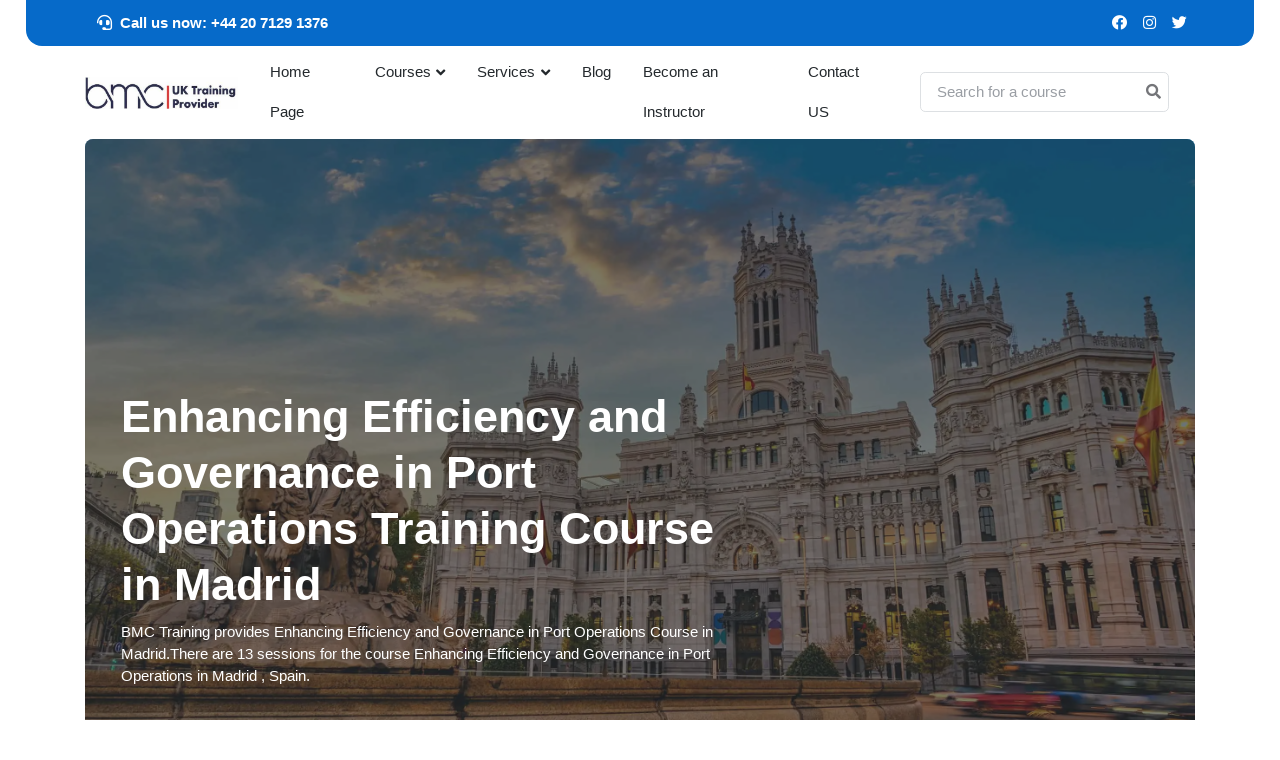

--- FILE ---
content_type: text/html; charset=UTF-8
request_url: https://www.bmc.net/ct-enhancing-efficiency-and-governance-in-port-operations-Madrid-MNG256-9
body_size: 15208
content:


<!DOCTYPE html>
<html lang="en">
<head>
    <script src="/cdn-cgi/scripts/7d0fa10a/cloudflare-static/rocket-loader.min.js" data-cf-settings="597961d60084da78f5974ed4-|49"></script><link rel="preload" href="https://www.bmc.net/assets/css/style1min.css" as="style" onload="this.onload=null;this.rel='stylesheet'">
<link id="style-switch" rel="stylesheet" href="https://www.bmc.net/assets/css/style1min.css">
	<!-- Google tag (gtag.js) -->

<script type="application/ld+json">
{
   "@context": "http://schema.org",
   "@type": "Organization",
   "url": "https://www.bmc.net/",
   "potentialAction": {
     "@type": "SearchAction",
     "target": "https://www.bmc.net/find.php?find={search_term_string}",
     "query-input": "required name=search_term_string"
   }
}
</script>

<!-- Google Tag Manager -->
<script type="597961d60084da78f5974ed4-text/javascript">(function(w,d,s,l,i){w[l]=w[l]||[];w[l].push({'gtm.start':
new Date().getTime(),event:'gtm.js'});var f=d.getElementsByTagName(s)[0],
j=d.createElement(s),dl=l!='dataLayer'?'&l='+l:'';j.async=true;j.src=
'https://www.googletagmanager.com/gtm.js?id='+i+dl;f.parentNode.insertBefore(j,f);
})(window,document,'script','dataLayer','GTM-P2F3QK5S');</script>
<!-- End Google Tag Manager -->



<meta name="google-site-verification" content="7rcx2kNHP6AqXE0g7hmEkH4_GzxrPIPEb88Z84Y45Y4" />

    
  

<title>Enhancing Efficiency and Governance in Port Operations Course in Madrid</title>
<meta name="format-detection" content="telephone=no"/>



<!-- Meta Tags -->
<meta charset="utf-8">
<base href="https://www.bmc.net/" />
<meta name="viewport" content="width=device-width,initial-scale=1,minimum-scale=1,maximum-scale=3">

<meta name="description" content="BMC Training provides Enhancing Efficiency and Governance in Port Operations Course in Madrid">
<meta name="keywords" content="enhancing,efficiency,governance,port,operations,training in Madrid">
<meta name="author" content="BMC Training">



   <link rel="canonical" href="https://www.bmc.net/ct-enhancing-efficiency-and-governance-in-port-operations-Madrid-MNG256-9" />






<!-- /.START TAGSO -->

<!-- /.Meta OG -->
<meta property="og:description" 
  content="BMC Training provides Enhancing Efficiency and Governance in Port Operations Course in Madrid" />
<meta property="og:type" content="event"/> 

<meta property="og:title" content="Enhancing Efficiency and Governance in Port Operations Course in Madrid" />
<meta property="og:url" content="https://www.bmc.net/ct-enhancing-efficiency-and-governance-in-port-operations-Madrid-MNG256-9" />
<meta property="og:image" itemprop="image" content="https://www.bmc.net/assets/citimgx/training-courses-in-Madrid-Spain.jpg" />
<meta property="fb:admins" content="100000711922257" />
<!-- /.End Meta OG -->


<!-- /.Twitter -->
<meta name=”twitter:description” content="BMC Training provides Enhancing Efficiency and Governance in Port Operations Course in Madrid" />
<meta name=”twitter:card” content=”summary”  />
<meta name=”twitter:title” content="Enhancing Efficiency and Governance in Port Operations Course in Madrid" />
<meta name=”twitter:url” content="https://www.bmc.net/ct-enhancing-efficiency-and-governance-in-port-operations-Madrid-MNG256-9" />
<meta name=”twitter:image”  content="https://www.bmc.net/assets/citimgx/training-courses-in-Madrid-Spain.jpg" />
<!-- /.END Twitter -->







<script type="application/ld+json">
{
  "@context" : "http://schema.org",
  "@type" : "Organization",
  "name" : "BMC Training",
  "alternateName" : "BMC Courses",
  "url" : "https://www.bmc.net",
    "sameAs" : [ "https://www.youtube.com/user/bmctraining",
                                "https://www.facebook.com/ukbmc.org/",
                                "http://twitter.com/bmctraining",
                "https://www.linkedin.com/company/bmc-training"
                ]
}
</script>

<!-- /.END TAGSO -->



<!-- Favicon -->
<link rel="apple-touch-icon" sizes="180x180" href="https://www.bmc.net/assets/fav/apple-touch-icon.png">
<link rel="icon" type="image/png" sizes="32x32" href="https://www.bmc.net/assets/fav/favicon-32x32.png">
<link rel="icon" type="image/png" sizes="16x16" href="https://www.bmc.net/assets/fav/favicon-16x16.png">
<link rel="manifest" href="https://www.bmc.net/assets/fav/site.webmanifest">
<META HTTP-EQUIV="CACHE-CONTROL" CONTENT="Public">

<!-- Google Font -->

<!-- Plugins CSS -->
<link rel="preload" href="https://www.bmc.net/assets/vendor/bootstrap-icons/bootstrap-iconsmin.css" as="style">
<link rel="stylesheet" type="text/css" href="https://www.bmc.net/assets/vendor/bootstrap-icons/bootstrap-iconsmin.css">

	<link rel="preload"  href="https://www.bmc.net/assets/vendor/glightbox/css/glightboxmin.css" as="style">
		<link rel="stylesheet" type="text/css" href="https://www.bmc.net/assets/vendor/glightbox/css/glightboxmin.css">


<!-- Theme CSS -->


<script data-cfasync="false" nonce="ce5ffcc2-041c-4ebf-bfe3-7828dc754fc8">try{(function(w,d){!function(j,k,l,m){if(j.zaraz)console.error("zaraz is loaded twice");else{j[l]=j[l]||{};j[l].executed=[];j.zaraz={deferred:[],listeners:[]};j.zaraz._v="5874";j.zaraz._n="ce5ffcc2-041c-4ebf-bfe3-7828dc754fc8";j.zaraz.q=[];j.zaraz._f=function(n){return async function(){var o=Array.prototype.slice.call(arguments);j.zaraz.q.push({m:n,a:o})}};for(const p of["track","set","debug"])j.zaraz[p]=j.zaraz._f(p);j.zaraz.init=()=>{var q=k.getElementsByTagName(m)[0],r=k.createElement(m),s=k.getElementsByTagName("title")[0];s&&(j[l].t=k.getElementsByTagName("title")[0].text);j[l].x=Math.random();j[l].w=j.screen.width;j[l].h=j.screen.height;j[l].j=j.innerHeight;j[l].e=j.innerWidth;j[l].l=j.location.href;j[l].r=k.referrer;j[l].k=j.screen.colorDepth;j[l].n=k.characterSet;j[l].o=(new Date).getTimezoneOffset();if(j.dataLayer)for(const t of Object.entries(Object.entries(dataLayer).reduce((u,v)=>({...u[1],...v[1]}),{})))zaraz.set(t[0],t[1],{scope:"page"});j[l].q=[];for(;j.zaraz.q.length;){const w=j.zaraz.q.shift();j[l].q.push(w)}r.defer=!0;for(const x of[localStorage,sessionStorage])Object.keys(x||{}).filter(z=>z.startsWith("_zaraz_")).forEach(y=>{try{j[l]["z_"+y.slice(7)]=JSON.parse(x.getItem(y))}catch{j[l]["z_"+y.slice(7)]=x.getItem(y)}});r.referrerPolicy="origin";r.src="/cdn-cgi/zaraz/s.js?z="+btoa(encodeURIComponent(JSON.stringify(j[l])));q.parentNode.insertBefore(r,q)};["complete","interactive"].includes(k.readyState)?zaraz.init():j.addEventListener("DOMContentLoaded",zaraz.init)}}(w,d,"zarazData","script");window.zaraz._p=async d$=>new Promise(ea=>{if(d$){d$.e&&d$.e.forEach(eb=>{try{const ec=d.querySelector("script[nonce]"),ed=ec?.nonce||ec?.getAttribute("nonce"),ee=d.createElement("script");ed&&(ee.nonce=ed);ee.innerHTML=eb;ee.onload=()=>{d.head.removeChild(ee)};d.head.appendChild(ee)}catch(ef){console.error(`Error executing script: ${eb}\n`,ef)}});Promise.allSettled((d$.f||[]).map(eg=>fetch(eg[0],eg[1])))}ea()});zaraz._p({"e":["(function(w,d){})(window,document)"]});})(window,document)}catch(e){throw fetch("/cdn-cgi/zaraz/t"),e;};</script></head>

<body>
    <!-- Google Tag Manager (noscript) -->
<noscript><iframe src="https://www.googletagmanager.com/ns.html?id=GTM-P2F3QK5S"
height="0" width="0" style="display:none;visibility:hidden"></iframe></noscript>
<!-- End Google Tag Manager (noscript) -->
    
    
<!-- Top header START -->
<div class="navbar-top navbar-dark bg-primary d-none d-xl-block py-2 mx-2 mx-md-4 rounded-bottom-4">
	<div class="container">
		<div class="d-lg-flex justify-content-lg-between align-items-center text-white">
			<!-- Navbar top Left-->
			<!-- Top info -->
			<ul class="nav align-items-center justify-content-center text-white">
				
				<li class="nav-item">
				<b>	<a class="nav-link text-white" ><i class="fas fa-headset me-2"></i>Call us now: +44 20 7129 1376</a></b>
				</li>
			</ul>

			<!-- Navbar top Right-->
			<div class="nav d-flex align-items-center justify-content-center text-white">
				<!-- Language -->
				

				<!-- Top social -->
				<ul class="list-unstyled d-flex mb-0 text-white">
					<li > <a class="px-2 nav-link text-white" target="_blank" href="https://www.facebook.com/bmctrainiing"><i class="fab fa-facebook"></i></a> </li>
					<li> <a class="px-2 nav-link text-white" target="_blank" href="https://www.instagram.com/bmctraining"><i class="fab fa-instagram"></i></a> </li>
					<li> <a class="px-2 nav-link text-white" target="_blank" href="https://www.x.com/bmctraining"><i class="fab fa-twitter"></i></a> </li>
			
				</ul>
			</div>
		</div>
	</div>
</div>
<!-- Top header END -->

<!-- Header START -->
<header class="navbar-light navbar-sticky sticky-top" >
	<!-- Logo Nav START -->
	<nav class="navbar navbar-expand-xl">
		<div class="container">
			<!-- Logo START -->
			
			<a class="navbar-brand" href="https://www.bmc.net">
				<img  class="responsive-logo" src="bmc-logo-new-12_506x105.jpg" alt="BMC Training logo" width="180" height="40" style="@media (max-width: 768px) {
    .responsive-logo {
        max-width: 50%; /* Adjust the logo's width for smaller screens */
    }}">
			</a>
			<!-- Logo END -->

			<!-- Responsive navbar toggler -->
			<button class="navbar-toggler ms-auto" type="button" data-bs-toggle="collapse" data-bs-target="#navbarCollapse" aria-controls="navbarCollapse" aria-expanded="false" aria-label="Toggle navigation">
				<span class="navbar-toggler-animation">
					<span></span>
					<span></span>
					<span></span>
				</span>
			</button>

			<!-- Main navbar START -->
			<div class="navbar-collapse w-100 collapse" id="navbarCollapse">

				<!-- Nav Main menu START -->
				<ul class="navbar-nav navbar-nav-scroll mx-auto ">
					<!-- Nav item 1 Demos -->
					<li class="nav-item ">
						<a class="nav-link text-dark" href="https://www.bmc.net/"  >Home Page</a>
						
					</li>

					<!-- Nav item 2 Pages -->
					<li class="nav-item dropdown ">
						<a class="nav-link text-dark dropdown-toggle" href="#" id="pagesMenu" data-bs-toggle="dropdown" aria-haspopup="true" aria-expanded="false">Courses</a>
						<ul class="dropdown-menu  " aria-labelledby="pagesMenu"  >
						

                        
                                     <!-- Courses Categories Start -->

                                       
                                       <li  >
                                           
         <a style="font-weight: 450;font-size:12px;" class="dropdown-item text-wrap text-dark"  href="https://www.bmc.net/training/1/Management-and-Leadership">Management and Leadership</a>
                                    
                                    
                                       </li>    
                                       <li  >
                                           
         <a style="font-weight: 450;font-size:12px;" class="dropdown-item text-wrap text-dark"  href="https://www.bmc.net/training/2/Accounting-and-Budgeting">Finance , Accounting and Budgeting</a>
                                    
                                    
                                       </li>    
                                       <li  >
                                           
         <a style="font-weight: 450;font-size:12px;" class="dropdown-item text-wrap text-dark"  href="https://www.bmc.net/training/3/Human-Resource-Management">Human Resource Management</a>
                                    
                                    
                                       </li>    
                                       <li  >
                                           
         <a style="font-weight: 450;font-size:12px;" class="dropdown-item text-wrap text-dark"  href="https://www.bmc.net/training/4/Project-Procurement-and-Contracts">Project , Procurement and Contracts</a>
                                    
                                    
                                       </li>    
                                       <li  >
                                           
         <a style="font-weight: 450;font-size:12px;" class="dropdown-item text-wrap text-dark"  href="https://www.bmc.net/training/5/Secretarial-and-Administration">Secretarial and Administration</a>
                                    
                                    
                                       </li>    
                                       <li  >
                                           
         <a style="font-weight: 450;font-size:12px;" class="dropdown-item text-wrap text-dark"  href="https://www.bmc.net/training/6/Public-Relations-Customer-Services-Sales-and-Marketing">PR , Customer Services , Sales and Marketing</a>
                                    
                                    
                                       </li>    
                                       <li  >
                                           
         <a style="font-weight: 450;font-size:12px;" class="dropdown-item text-wrap text-dark"  href="https://www.bmc.net/training/7/Quality-and-Productivity">Quality and Productivity</a>
                                    
                                    
                                       </li>    
                                       <li  >
                                           
         <a style="font-weight: 450;font-size:12px;" class="dropdown-item text-wrap text-dark"  href="https://www.bmc.net/training/8/Maintenance-Engineering-Training">Maintenance Engineering Training</a>
                                    
                                    
                                       </li>    
                                       <li  >
                                           
         <a style="font-weight: 450;font-size:12px;" class="dropdown-item text-wrap text-dark"  href="https://www.bmc.net/training/9/Oil-and-Gas">Oil and Gas Training</a>
                                    
                                    
                                       </li>    
                                       <li  >
                                           
         <a style="font-weight: 450;font-size:12px;" class="dropdown-item text-wrap text-dark"  href="https://www.bmc.net/training/11/Construction-and-Civil-Engineering-Training">Construction and Civil Engineering Training</a>
                                    
                                    
                                       </li>    
                                       <li  >
                                           
         <a style="font-weight: 450;font-size:12px;" class="dropdown-item text-wrap text-dark"  href="https://www.bmc.net/training/12/Facilities-Management-Training">Facilities Management Training</a>
                                    
                                    
                                       </li>    
                                       <li  >
                                           
         <a style="font-weight: 450;font-size:12px;" class="dropdown-item text-wrap text-dark"  href="https://www.bmc.net/training/13/Safety-Training">Safety Training</a>
                                    
                                    
                                       </li>    
                                       <li  >
                                           
         <a style="font-weight: 450;font-size:12px;" class="dropdown-item text-wrap text-dark"  href="https://www.bmc.net/training/15/Electrical-and-Power-Engineering-Training">Electrical and Power Engineering Training</a>
                                    
                                    
                                       </li>    
                                       <li  >
                                           
         <a style="font-weight: 450;font-size:12px;" class="dropdown-item text-wrap text-dark"  href="https://www.bmc.net/training/16/Artificial-Intelligence-AI-Training">Artificial Intelligence - AI Training</a>
                                    
                                    
                                       </li>                                  
                                       


                                    <!-- Courses Categories Start -->
							

						
                            


						</ul>
					</li>

					<!-- Nav item 3 Account -->
					<li class="nav-item dropdown">
						<a class="nav-link dropdown-toggle text-dark" href="#" id="accounntMenu" data-bs-toggle="dropdown" aria-haspopup="true" aria-expanded="false">Services</a>
						<ul class="dropdown-menu" aria-labelledby="accounntMenu">
							<!-- Dropdown submenu -->
			<li> <a class="dropdown-item text-dark" href="https://www.bmc.net/public_programs">Public Training Programms</a> </li>
            <li> <a class="dropdown-item text-dark" href="https://www.bmc.net/customised_training">Customised Training</a> </li>
            <li> <a class="dropdown-item text-dark" href="https://www.bmc.net/research">Research</a> </li>
            <li> <a class="dropdown-item text-dark" href="https://www.bmc.net/consulting">Consulting</a> </li>
            <li> <a class="dropdown-item text-dark" href="https://www.bmc.net/in-house-training">In-House Training</a> </li>
</ul>
</li>
											<li class="nav-item text-dark"><a class="nav-link text-dark" href="blog">Blog</a></li>             
	
           	<!-- Nav item 4 Component-->
           		<li class="nav-item text-dark"><a class="nav-link text-dark" href="cv">Become an Instructor</a></li>  
           	
					<li class="nav-item text-dark"><a class="nav-link text-dark" href="contact-us">Contact US</a></li>             

			
				</ul>
				<!-- Nav Main menu END -->

				<!-- Nav Search START -->
				<div class="nav my-3 my-xl-0 px-4 flex-nowrap align-items-center">
					<div class="nav-item w-100">
						<form class="position-relative"  method="get" action="https://www.bmc.net/find.php">
							<input class="form-control pe-5 bg-transparent" name="find" type="search" placeholder="Search for a course" aria-label="Search">
							<button class="bg-transparent p-2 position-absolute top-50 end-0 translate-middle-y border-0 text-primary-hover text-reset"  aria-label="Search for courses" type="submit">
								<i class="fas fa-search fs-6 "></i>
							</button>
						</form>
					</div>
				</div>
				<!-- Nav Search END -->
			</div>
			<!-- Main navbar END -->

		
		</div>
	</nav>
	<!-- Logo Nav END -->

</header> 
<!-- Header END --><script src="https://code.jquery.com/jquery-1.11.3.min.js" type="597961d60084da78f5974ed4-text/javascript"></script>
<script src="https://cdn.datatables.net/1.11.0/js/jquery.dataTables.min.js" type="597961d60084da78f5974ed4-text/javascript"></script>
<script src="https://cdn.datatables.net/buttons/2.0.0/js/dataTables.buttons.min.js" type="597961d60084da78f5974ed4-text/javascript"></script>
<script src="https://cdnjs.cloudflare.com/ajax/libs/jszip/3.1.3/jszip.min.js" type="597961d60084da78f5974ed4-text/javascript"></script>
<script src="https://cdnjs.cloudflare.com/ajax/libs/pdfmake/0.1.53/pdfmake.min.js" type="597961d60084da78f5974ed4-text/javascript"></script>
<script src="https://cdnjs.cloudflare.com/ajax/libs/pdfmake/0.1.53/vfs_fonts.js" type="597961d60084da78f5974ed4-text/javascript"></script>
<script src="https://cdn.datatables.net/buttons/2.0.0/js/buttons.html5.min.js" type="597961d60084da78f5974ed4-text/javascript"></script>
<script src="https://cdn.datatables.net/buttons/2.0.0/js/buttons.print.min.js" type="597961d60084da78f5974ed4-text/javascript"></script>
<link rel="stylesheet" type="text/css" href="https://cdn.datatables.net/1.11.0/css/jquery.dataTables.css">
<link rel="stylesheet" type="text/css" href="https://cdn.datatables.net/buttons/2.0.0/css/buttons.dataTables.min.css">
<link rel="stylesheet" type="text/css" href="https://cdn.datatables.net/responsive/2.3.0/css/responsive.dataTables.css">
<script src="https://cdn.datatables.net/responsive/2.3.0/js/dataTables.responsive.js" type="597961d60084da78f5974ed4-text/javascript"></script>




<!-- **************** MAIN CONTENT START **************** -->
<main>

<!-- =======================
Page intro START -->



<section class="pt-0 pb-0">
	<div class="container">
		<div class="row">
			<div class="col-12">
				<!-- Card item START -->
				
								<div class="card overflow-hidden h-400px h-xl-600px rounded-3" style="background-image:url(assets/citpg/training-courses-in-Madrid-Spain.webp); background-position: center left; background-size: cover;">
					<!-- Background dark overlay -->
					<div class="bg-overlay bg-dark opacity-6"></div>
					
					<!-- Card image overlay -->
					<div class="card-img-overlay d-flex align-items-start flex-column">
						<!-- Card overlay Top -->
						<div class="w-100 mb-auto d-flex justify-content-end">
 						</div>
    <style>
      @media (max-width: 767px) {
        .hidden-mobile {
          display: none;
        }
      }</style>
						<!-- Card overlay bottom -->
						<div class="w-100 mt-auto">
							<div class="row p-0 p-sm-3">
								<div class="col-11 col-lg-7">
									<!-- Title -->
									<h1 class="text-white">Enhancing Efficiency and Governance in Port Operations Training Course in Madrid</h1>
													<p class="text-white hidden-mobile">BMC Training provides Enhancing Efficiency and Governance in Port Operations Course in Madrid.There are 13 sessions for the course  Enhancing Efficiency and Governance in Port Operations in Madrid , Spain.</p>

								</div>
							</div>
						</div>
					</div>
				</div>
				<!-- Card item END -->
				 			</div>
		</div>
	</div>
	


</section>





<style>


@media only screen and (min-width: 576px) and (max-width: 767px), (max-width: 575px) {
  .profile__basic-thumb {
    margin-bottom: 20px;
  }
}
.profile__basic-thumb img {
  width: 70px;
  height: 70px;
  -webkit-border-radius: 50%;
  -moz-border-radius: 50%;
  -o-border-radius: 50%;
  -ms-border-radius: 50%;
  border-radius: 50%;
  border: 1px solid #e4e4e4;
}
.profile__basic-content p {
  font-size: 14px;
  font-weight: 400;
  color: var(--tp-text-5);
  margin-bottom: 0;
}
.profile__basic-content p a {
  font-weight: 500;
  color: var(--tp-theme-1);
}
.profile__basic-title {
  font-size: 22px;
  color: var(--tp-common-black);
  font-weight: 400;
  margin-bottom: 5px;
}
.profile__basic-title span {
  font-weight: 600;
}
.profile__basic-inner {
  border-bottom: 1px solid #eceaea;
  padding: 15px 30px;
  padding-right: 1px;
}
</style>
					

<!-- =======================
Categories START -->
<section class="pt-2 mt-0">
	<div class="container">
		<!-- Title -->


        <div class="profile__basic-inner  rounded  " style="background: #edeef3; margin-bottom: 20px; margin-top: 10px;">
                  <div class="row align-items-center ">
                     <div class="col-xxl-12 col-md-12 ">
                        <div class="profile__basic d-md-flex align-items-center">
                           
                        
                        <div class="profile__basic-thumb mr-30 me-4" >
                              <img src="https://www.bmc.net/assets/images/element/cities/Madrid.svg" alt="Enhancing Efficiency and Governance in Port Operations Training Course in Madrid" style="width: 50px;height:50px;" >
                           </div>
                          
                          
                           <div class="profile__basic-content  "  > 
                              <h3 class="profile__basic-title text-dark"  >
                              Enhancing Efficiency and Governance in Port Operations Training in Madrid , Spain                         </h3>
                              <p class="text-dark"><b>Course Code : </b> MNG256 - <b>Course Address : </b>Hilton Madrid - <b>Course Fees :</b> 
                             
    
    7500 GBP  
                            
                             
                              
                            
                            </p>
                           </div>


                        </div>
                     </div>

                     </div>
                     </div>
        



<style>
					   #customers {
		font-family: "Trebuchet MS", Arial, Helvetica, sans-serif;
		border-collapse: collapse;
		  table-layout: fixed;
	  word-wrap: break-word;
		width: 100%;
		text-align: left;
		font-size: 15px;
		border: 1px solid #ddd;
	  }
	  
	  
	  
	  #myCustomSearchBox {
		background-position: 10px 12px; /* Position the search icon */
		background-repeat: no-repeat; /* Do not repeat the icon image */
		width: 100%; /* Full-width */
		font-size: 16px; /* Increase font-size */
		padding: 12px 20px 12px 40px; /* Add some padding */
		border: 1px solid #ddd; /* Add a grey border */
		margin-bottom: 12px; /* Add some space below the input */
	  }
	  
	  
	  #xcustomers td, #xcustomers th {
		border: 1px solid #ddd;
		
		font-size: 14px;
      
	  }

      #xcustomers tr:nth-child(even){background-color: #f2f2f2;}

#xcustomers tr:hover {background-color: #ddd;}

	  
	  #xcustomers th {
		padding-top: 12px;
		padding-bottom: 12px;
		text-align: left;
		background-color: #1f386a;
		color: white;
		border: 1px solid #ddd;
	  }
	  </style>





<div class="row mt-4">
					<div class="col-12">
						<div class=" border-0">
<table cellspacing="0" id="xcustomers" class=" table-responsive  table-hover table-bordered " style="  border-collapse: collapse;
    table-layout: fixed; word-wrap: break-word;
  width: 100%;">
  <thead>
    <tr>
    <th class="text-center" scope="col">City</th>
      <th class="text-center" scope="col">Start Date</th>
      <th class="text-center" scope="col">End Date</th>
      <th class="text-center" scope="col">View</th>

    </tr>
  </thead>
  <tbody>

  
    
                               <tr>
                                  
                                   <td  class="text-center text-dark" >Madrid , Spain<meta content="https://www.bmc.net/Management-and-Leadership/5/MNG256/Enhancing-Efficiency-and-Governance-in-Port-Operations/Madrid">
                    
                                  
                                  </td>
                                   <td class="text-center text-dark">1 - 2 - 2026</td>
                                   <td class="text-center text-dark">5 - 2 - 2026</td>
                                   <td>
                                       
                                   <center>
                                       
            
                                   
                                   <!-- Button trigger modal -->
<button type="button" class="btn btn-primary btn-xs" data-bs-toggle="modal" data-bs-target="#exampleModal5">
  More Info
</button>



<!-- Modal -->
<div class="modal fade" id="exampleModal5" tabindex="-1" aria-labelledby="exampleModalLabel5" aria-hidden="true">
  <div class="modal-dialog">
    <div class="modal-content">
      <div class="modal-header">
                  <h5 class="modal-title" id="exampleModalLabel">Course Details</h5>

        <button type="button" class="btn-close" data-bs-dismiss="modal" aria-label="Close"></button>
      </div>
      <div class="modal-body">
          <p> <h6 id="exampleModalLabel5">Enhancing Efficiency and Governance in Port Operations in Madrid From <u>1 Feb 2026</u> To <u>5 Feb 2026</u></h6></p>
          							

	            
          
          
        <a rel="nofollow" target="_blank" onclick="if (!window.__cfRLUnblockHandlers) return false; closeModalAndRedirect(this, event, 'exampleModal5')" class="btn btn-info" href="https://www.bmc.org.uk/register/register.php?id=5&code=MNG256&course=enhancing-efficiency-and-governance-in-port-operations&city=Madrid" data-cf-modified-597961d60084da78f5974ed4-="">Registration</a>
                                <a target="_blank" onclick="if (!window.__cfRLUnblockHandlers) return false; closeModalAndRedirect(this, event, 'exampleModal5')" rel="nofollow" class="btn btn-warning" href="https://www.bmc.net/bmc-sec-data/training-outlines/cover-downloading.php?id=5&code=MNG256&city=Madrid" data-cf-modified-597961d60084da78f5974ed4-="">PDF File</a>
                
 <a target="_blank" onclick="if (!window.__cfRLUnblockHandlers) return false; closeModalAndRedirect(this, event, 'exampleModal5')" class="btn btn-success" href="https://www.bmc.net/enhancing-efficiency-and-governance-in-port-operations" data-cf-modified-597961d60084da78f5974ed4-="">Major Cities</a>

      </div>
      <div class="modal-footer">
        <button type="button" class="btn btn-secondary" data-bs-dismiss="modal">Close</button>
      </div>
    </div>
  </div>
</div>


                                   
                                   
                                   
  </center>                  
                 
                                   
  </td>
                                
                      
                      <script type="application/ld+json">
                      {
                        "@context": "http://schema.org",
                        "@type": "Event",
                        "name": "Enhancing Efficiency and Governance in Port Operations",
                        "startDate" : "2026-2-1T08:00",
                        "endDate" : "2026-2-5T11:00",
                      
                        "url" : "https://www.bmc.net/ct-enhancing-efficiency-and-governance-in-port-operations-Madrid-MNG256-9",
                      "image":"https://www.bmc.net/images/category/Management-and-Leadership.jpg",
                      "description":"BMC Training provides Enhancing Efficiency and Governance in Port Operations in Madrid from 2026-2-1 to 2026-2-5",
"eventAttendanceMode": "https://schema.org/OfflineEventAttendanceMode",
                      "eventStatus":"Confirmed",
                      "offers": [
                          {
                            "@type": "Offer",
                            "url": "https://www.bmc.net/Management-and-Leadership/5/MNG256/Enhancing-Efficiency-and-Governance-in-Port-Operations/Madrid",
                            "name": "One extra free seat for every three nominees in any course provided by BMC Training during the same week",
                            
                             "availability" : "http://schema.org/LimitedAvailability",
                             "price" : "7500",
                      "priceCurrency" :"GBP",
                      "validFrom" : "2026-2-1T08:00"
                          }
                                
                          ],
                      "performer" : [
                          { "@type" : "Organization",
                            "name" : "BMC Training",
                            "sameAs" : "https://www.bmc.net" }
                         ],  
                          "organizer" : [
                          { "@type" : "Organization",
                            "name" : "BMC Training",
                            "url" : "https://www.bmc.net" }
                         ],  
                      
                      "location": {
                          "@type": "Place",
                            "name": "Madrid",
                      
                          "address": {
                            "@type": "PostalAddress",
                      
                            "addressLocality": "Hilton Madrid",
                            "addressRegion": "MAD",
                          "postalCode": ""

                      
                        }
                      }
                      
                      
                      }
                      </script>
                      
                      
                      
                               </tr>     
                               <tr>
                                  
                                   <td  class="text-center text-dark" >Madrid , Spain<meta content="https://www.bmc.net/Management-and-Leadership/10/MNG256/Enhancing-Efficiency-and-Governance-in-Port-Operations/Madrid">
                    
                                  
                                  </td>
                                   <td class="text-center text-dark">8 - 3 - 2026</td>
                                   <td class="text-center text-dark">12 - 3 - 2026</td>
                                   <td>
                                       
                                   <center>
                                       
            
                                   
                                   <!-- Button trigger modal -->
<button type="button" class="btn btn-primary btn-xs" data-bs-toggle="modal" data-bs-target="#exampleModal10">
  More Info
</button>



<!-- Modal -->
<div class="modal fade" id="exampleModal10" tabindex="-1" aria-labelledby="exampleModalLabel10" aria-hidden="true">
  <div class="modal-dialog">
    <div class="modal-content">
      <div class="modal-header">
                  <h5 class="modal-title" id="exampleModalLabel">Course Details</h5>

        <button type="button" class="btn-close" data-bs-dismiss="modal" aria-label="Close"></button>
      </div>
      <div class="modal-body">
          <p> <h6 id="exampleModalLabel10">Enhancing Efficiency and Governance in Port Operations in Madrid From <u>8 Mar 2026</u> To <u>12 Mar 2026</u></h6></p>
          							

	            
          
          
        <a rel="nofollow" target="_blank" onclick="if (!window.__cfRLUnblockHandlers) return false; closeModalAndRedirect(this, event, 'exampleModal10')" class="btn btn-info" href="https://www.bmc.org.uk/register/register.php?id=10&code=MNG256&course=enhancing-efficiency-and-governance-in-port-operations&city=Madrid" data-cf-modified-597961d60084da78f5974ed4-="">Registration</a>
                                <a target="_blank" onclick="if (!window.__cfRLUnblockHandlers) return false; closeModalAndRedirect(this, event, 'exampleModal10')" rel="nofollow" class="btn btn-warning" href="https://www.bmc.net/bmc-sec-data/training-outlines/cover-downloading.php?id=10&code=MNG256&city=Madrid" data-cf-modified-597961d60084da78f5974ed4-="">PDF File</a>
                
 <a target="_blank" onclick="if (!window.__cfRLUnblockHandlers) return false; closeModalAndRedirect(this, event, 'exampleModal10')" class="btn btn-success" href="https://www.bmc.net/enhancing-efficiency-and-governance-in-port-operations" data-cf-modified-597961d60084da78f5974ed4-="">Major Cities</a>

      </div>
      <div class="modal-footer">
        <button type="button" class="btn btn-secondary" data-bs-dismiss="modal">Close</button>
      </div>
    </div>
  </div>
</div>


                                   
                                   
                                   
  </center>                  
                 
                                   
  </td>
                                
                      
                      <script type="application/ld+json">
                      {
                        "@context": "http://schema.org",
                        "@type": "Event",
                        "name": "Enhancing Efficiency and Governance in Port Operations",
                        "startDate" : "2026-3-8T08:00",
                        "endDate" : "2026-3-12T11:00",
                      
                        "url" : "https://www.bmc.net/ct-enhancing-efficiency-and-governance-in-port-operations-Madrid-MNG256-9",
                      "image":"https://www.bmc.net/images/category/Management-and-Leadership.jpg",
                      "description":"BMC Training provides Enhancing Efficiency and Governance in Port Operations in Madrid from 2026-3-8 to 2026-3-12",
"eventAttendanceMode": "https://schema.org/OfflineEventAttendanceMode",
                      "eventStatus":"Confirmed",
                      "offers": [
                          {
                            "@type": "Offer",
                            "url": "https://www.bmc.net/Management-and-Leadership/10/MNG256/Enhancing-Efficiency-and-Governance-in-Port-Operations/Madrid",
                            "name": "One extra free seat for every three nominees in any course provided by BMC Training during the same week",
                            
                             "availability" : "http://schema.org/LimitedAvailability",
                             "price" : "7500",
                      "priceCurrency" :"GBP",
                      "validFrom" : "2026-3-8T08:00"
                          }
                                
                          ],
                      "performer" : [
                          { "@type" : "Organization",
                            "name" : "BMC Training",
                            "sameAs" : "https://www.bmc.net" }
                         ],  
                          "organizer" : [
                          { "@type" : "Organization",
                            "name" : "BMC Training",
                            "url" : "https://www.bmc.net" }
                         ],  
                      
                      "location": {
                          "@type": "Place",
                            "name": "Madrid",
                      
                          "address": {
                            "@type": "PostalAddress",
                      
                            "addressLocality": "Hilton Madrid",
                            "addressRegion": "MAD",
                          "postalCode": ""

                      
                        }
                      }
                      
                      
                      }
                      </script>
                      
                      
                      
                               </tr>     
                               <tr>
                                  
                                   <td  class="text-center text-dark" >Madrid , Spain<meta content="https://www.bmc.net/Management-and-Leadership/17/MNG256/Enhancing-Efficiency-and-Governance-in-Port-Operations/Madrid">
                    
                                  
                                  </td>
                                   <td class="text-center text-dark">26 - 4 - 2026</td>
                                   <td class="text-center text-dark">30 - 4 - 2026</td>
                                   <td>
                                       
                                   <center>
                                       
            
                                   
                                   <!-- Button trigger modal -->
<button type="button" class="btn btn-primary btn-xs" data-bs-toggle="modal" data-bs-target="#exampleModal17">
  More Info
</button>



<!-- Modal -->
<div class="modal fade" id="exampleModal17" tabindex="-1" aria-labelledby="exampleModalLabel17" aria-hidden="true">
  <div class="modal-dialog">
    <div class="modal-content">
      <div class="modal-header">
                  <h5 class="modal-title" id="exampleModalLabel">Course Details</h5>

        <button type="button" class="btn-close" data-bs-dismiss="modal" aria-label="Close"></button>
      </div>
      <div class="modal-body">
          <p> <h6 id="exampleModalLabel17">Enhancing Efficiency and Governance in Port Operations in Madrid From <u>26 Apr 2026</u> To <u>30 Apr 2026</u></h6></p>
          							

	            
          
          
        <a rel="nofollow" target="_blank" onclick="if (!window.__cfRLUnblockHandlers) return false; closeModalAndRedirect(this, event, 'exampleModal17')" class="btn btn-info" href="https://www.bmc.org.uk/register/register.php?id=17&code=MNG256&course=enhancing-efficiency-and-governance-in-port-operations&city=Madrid" data-cf-modified-597961d60084da78f5974ed4-="">Registration</a>
                                <a target="_blank" onclick="if (!window.__cfRLUnblockHandlers) return false; closeModalAndRedirect(this, event, 'exampleModal17')" rel="nofollow" class="btn btn-warning" href="https://www.bmc.net/bmc-sec-data/training-outlines/cover-downloading.php?id=17&code=MNG256&city=Madrid" data-cf-modified-597961d60084da78f5974ed4-="">PDF File</a>
                
 <a target="_blank" onclick="if (!window.__cfRLUnblockHandlers) return false; closeModalAndRedirect(this, event, 'exampleModal17')" class="btn btn-success" href="https://www.bmc.net/enhancing-efficiency-and-governance-in-port-operations" data-cf-modified-597961d60084da78f5974ed4-="">Major Cities</a>

      </div>
      <div class="modal-footer">
        <button type="button" class="btn btn-secondary" data-bs-dismiss="modal">Close</button>
      </div>
    </div>
  </div>
</div>


                                   
                                   
                                   
  </center>                  
                 
                                   
  </td>
                                
                      
                      <script type="application/ld+json">
                      {
                        "@context": "http://schema.org",
                        "@type": "Event",
                        "name": "Enhancing Efficiency and Governance in Port Operations",
                        "startDate" : "2026-4-26T08:00",
                        "endDate" : "2026-4-30T11:00",
                      
                        "url" : "https://www.bmc.net/ct-enhancing-efficiency-and-governance-in-port-operations-Madrid-MNG256-9",
                      "image":"https://www.bmc.net/images/category/Management-and-Leadership.jpg",
                      "description":"BMC Training provides Enhancing Efficiency and Governance in Port Operations in Madrid from 2026-4-26 to 2026-4-30",
"eventAttendanceMode": "https://schema.org/OfflineEventAttendanceMode",
                      "eventStatus":"Confirmed",
                      "offers": [
                          {
                            "@type": "Offer",
                            "url": "https://www.bmc.net/Management-and-Leadership/17/MNG256/Enhancing-Efficiency-and-Governance-in-Port-Operations/Madrid",
                            "name": "One extra free seat for every three nominees in any course provided by BMC Training during the same week",
                            
                             "availability" : "http://schema.org/LimitedAvailability",
                             "price" : "7500",
                      "priceCurrency" :"GBP",
                      "validFrom" : "2026-4-26T08:00"
                          }
                                
                          ],
                      "performer" : [
                          { "@type" : "Organization",
                            "name" : "BMC Training",
                            "sameAs" : "https://www.bmc.net" }
                         ],  
                          "organizer" : [
                          { "@type" : "Organization",
                            "name" : "BMC Training",
                            "url" : "https://www.bmc.net" }
                         ],  
                      
                      "location": {
                          "@type": "Place",
                            "name": "Madrid",
                      
                          "address": {
                            "@type": "PostalAddress",
                      
                            "addressLocality": "Hilton Madrid",
                            "addressRegion": "MAD",
                          "postalCode": ""

                      
                        }
                      }
                      
                      
                      }
                      </script>
                      
                      
                      
                               </tr>     
                               <tr>
                                  
                                   <td  class="text-center text-dark" >Madrid , Spain<meta content="https://www.bmc.net/Management-and-Leadership/15/MNG256/Enhancing-Efficiency-and-Governance-in-Port-Operations/Madrid">
                    
                                  
                                  </td>
                                   <td class="text-center text-dark">12 - 4 - 2026</td>
                                   <td class="text-center text-dark">16 - 4 - 2026</td>
                                   <td>
                                       
                                   <center>
                                       
            
                                   
                                   <!-- Button trigger modal -->
<button type="button" class="btn btn-primary btn-xs" data-bs-toggle="modal" data-bs-target="#exampleModal15">
  More Info
</button>



<!-- Modal -->
<div class="modal fade" id="exampleModal15" tabindex="-1" aria-labelledby="exampleModalLabel15" aria-hidden="true">
  <div class="modal-dialog">
    <div class="modal-content">
      <div class="modal-header">
                  <h5 class="modal-title" id="exampleModalLabel">Course Details</h5>

        <button type="button" class="btn-close" data-bs-dismiss="modal" aria-label="Close"></button>
      </div>
      <div class="modal-body">
          <p> <h6 id="exampleModalLabel15">Enhancing Efficiency and Governance in Port Operations in Madrid From <u>12 Apr 2026</u> To <u>16 Apr 2026</u></h6></p>
          							

	            
          
          
        <a rel="nofollow" target="_blank" onclick="if (!window.__cfRLUnblockHandlers) return false; closeModalAndRedirect(this, event, 'exampleModal15')" class="btn btn-info" href="https://www.bmc.org.uk/register/register.php?id=15&code=MNG256&course=enhancing-efficiency-and-governance-in-port-operations&city=Madrid" data-cf-modified-597961d60084da78f5974ed4-="">Registration</a>
                                <a target="_blank" onclick="if (!window.__cfRLUnblockHandlers) return false; closeModalAndRedirect(this, event, 'exampleModal15')" rel="nofollow" class="btn btn-warning" href="https://www.bmc.net/bmc-sec-data/training-outlines/cover-downloading.php?id=15&code=MNG256&city=Madrid" data-cf-modified-597961d60084da78f5974ed4-="">PDF File</a>
                
 <a target="_blank" onclick="if (!window.__cfRLUnblockHandlers) return false; closeModalAndRedirect(this, event, 'exampleModal15')" class="btn btn-success" href="https://www.bmc.net/enhancing-efficiency-and-governance-in-port-operations" data-cf-modified-597961d60084da78f5974ed4-="">Major Cities</a>

      </div>
      <div class="modal-footer">
        <button type="button" class="btn btn-secondary" data-bs-dismiss="modal">Close</button>
      </div>
    </div>
  </div>
</div>


                                   
                                   
                                   
  </center>                  
                 
                                   
  </td>
                                
                      
                      <script type="application/ld+json">
                      {
                        "@context": "http://schema.org",
                        "@type": "Event",
                        "name": "Enhancing Efficiency and Governance in Port Operations",
                        "startDate" : "2026-4-12T08:00",
                        "endDate" : "2026-4-16T11:00",
                      
                        "url" : "https://www.bmc.net/ct-enhancing-efficiency-and-governance-in-port-operations-Madrid-MNG256-9",
                      "image":"https://www.bmc.net/images/category/Management-and-Leadership.jpg",
                      "description":"BMC Training provides Enhancing Efficiency and Governance in Port Operations in Madrid from 2026-4-12 to 2026-4-16",
"eventAttendanceMode": "https://schema.org/OfflineEventAttendanceMode",
                      "eventStatus":"Confirmed",
                      "offers": [
                          {
                            "@type": "Offer",
                            "url": "https://www.bmc.net/Management-and-Leadership/15/MNG256/Enhancing-Efficiency-and-Governance-in-Port-Operations/Madrid",
                            "name": "One extra free seat for every three nominees in any course provided by BMC Training during the same week",
                            
                             "availability" : "http://schema.org/LimitedAvailability",
                             "price" : "7500",
                      "priceCurrency" :"GBP",
                      "validFrom" : "2026-4-12T08:00"
                          }
                                
                          ],
                      "performer" : [
                          { "@type" : "Organization",
                            "name" : "BMC Training",
                            "sameAs" : "https://www.bmc.net" }
                         ],  
                          "organizer" : [
                          { "@type" : "Organization",
                            "name" : "BMC Training",
                            "url" : "https://www.bmc.net" }
                         ],  
                      
                      "location": {
                          "@type": "Place",
                            "name": "Madrid",
                      
                          "address": {
                            "@type": "PostalAddress",
                      
                            "addressLocality": "Hilton Madrid",
                            "addressRegion": "MAD",
                          "postalCode": ""

                      
                        }
                      }
                      
                      
                      }
                      </script>
                      
                      
                      
                               </tr>     
                               <tr>
                                  
                                   <td  class="text-center text-dark" >Madrid , Spain<meta content="https://www.bmc.net/Management-and-Leadership/21/MNG256/Enhancing-Efficiency-and-Governance-in-Port-Operations/Madrid">
                    
                                  
                                  </td>
                                   <td class="text-center text-dark">24 - 5 - 2026</td>
                                   <td class="text-center text-dark">28 - 5 - 2026</td>
                                   <td>
                                       
                                   <center>
                                       
            
                                   
                                   <!-- Button trigger modal -->
<button type="button" class="btn btn-primary btn-xs" data-bs-toggle="modal" data-bs-target="#exampleModal21">
  More Info
</button>



<!-- Modal -->
<div class="modal fade" id="exampleModal21" tabindex="-1" aria-labelledby="exampleModalLabel21" aria-hidden="true">
  <div class="modal-dialog">
    <div class="modal-content">
      <div class="modal-header">
                  <h5 class="modal-title" id="exampleModalLabel">Course Details</h5>

        <button type="button" class="btn-close" data-bs-dismiss="modal" aria-label="Close"></button>
      </div>
      <div class="modal-body">
          <p> <h6 id="exampleModalLabel21">Enhancing Efficiency and Governance in Port Operations in Madrid From <u>24 May 2026</u> To <u>28 May 2026</u></h6></p>
          							

	            
          
          
        <a rel="nofollow" target="_blank" onclick="if (!window.__cfRLUnblockHandlers) return false; closeModalAndRedirect(this, event, 'exampleModal21')" class="btn btn-info" href="https://www.bmc.org.uk/register/register.php?id=21&code=MNG256&course=enhancing-efficiency-and-governance-in-port-operations&city=Madrid" data-cf-modified-597961d60084da78f5974ed4-="">Registration</a>
                                <a target="_blank" onclick="if (!window.__cfRLUnblockHandlers) return false; closeModalAndRedirect(this, event, 'exampleModal21')" rel="nofollow" class="btn btn-warning" href="https://www.bmc.net/bmc-sec-data/training-outlines/cover-downloading.php?id=21&code=MNG256&city=Madrid" data-cf-modified-597961d60084da78f5974ed4-="">PDF File</a>
                
 <a target="_blank" onclick="if (!window.__cfRLUnblockHandlers) return false; closeModalAndRedirect(this, event, 'exampleModal21')" class="btn btn-success" href="https://www.bmc.net/enhancing-efficiency-and-governance-in-port-operations" data-cf-modified-597961d60084da78f5974ed4-="">Major Cities</a>

      </div>
      <div class="modal-footer">
        <button type="button" class="btn btn-secondary" data-bs-dismiss="modal">Close</button>
      </div>
    </div>
  </div>
</div>


                                   
                                   
                                   
  </center>                  
                 
                                   
  </td>
                                
                      
                      <script type="application/ld+json">
                      {
                        "@context": "http://schema.org",
                        "@type": "Event",
                        "name": "Enhancing Efficiency and Governance in Port Operations",
                        "startDate" : "2026-5-24T08:00",
                        "endDate" : "2026-5-28T11:00",
                      
                        "url" : "https://www.bmc.net/ct-enhancing-efficiency-and-governance-in-port-operations-Madrid-MNG256-9",
                      "image":"https://www.bmc.net/images/category/Management-and-Leadership.jpg",
                      "description":"BMC Training provides Enhancing Efficiency and Governance in Port Operations in Madrid from 2026-5-24 to 2026-5-28",
"eventAttendanceMode": "https://schema.org/OfflineEventAttendanceMode",
                      "eventStatus":"Confirmed",
                      "offers": [
                          {
                            "@type": "Offer",
                            "url": "https://www.bmc.net/Management-and-Leadership/21/MNG256/Enhancing-Efficiency-and-Governance-in-Port-Operations/Madrid",
                            "name": "One extra free seat for every three nominees in any course provided by BMC Training during the same week",
                            
                             "availability" : "http://schema.org/LimitedAvailability",
                             "price" : "7500",
                      "priceCurrency" :"GBP",
                      "validFrom" : "2026-5-24T08:00"
                          }
                                
                          ],
                      "performer" : [
                          { "@type" : "Organization",
                            "name" : "BMC Training",
                            "sameAs" : "https://www.bmc.net" }
                         ],  
                          "organizer" : [
                          { "@type" : "Organization",
                            "name" : "BMC Training",
                            "url" : "https://www.bmc.net" }
                         ],  
                      
                      "location": {
                          "@type": "Place",
                            "name": "Madrid",
                      
                          "address": {
                            "@type": "PostalAddress",
                      
                            "addressLocality": "Hilton Madrid",
                            "addressRegion": "MAD",
                          "postalCode": ""

                      
                        }
                      }
                      
                      
                      }
                      </script>
                      
                      
                      
                               </tr>     
                               <tr>
                                  
                                   <td  class="text-center text-dark" >Madrid , Spain<meta content="https://www.bmc.net/Management-and-Leadership/26/MNG256/Enhancing-Efficiency-and-Governance-in-Port-Operations/Madrid">
                    
                                  
                                  </td>
                                   <td class="text-center text-dark">28 - 6 - 2026</td>
                                   <td class="text-center text-dark">2 - 7 - 2026</td>
                                   <td>
                                       
                                   <center>
                                       
            
                                   
                                   <!-- Button trigger modal -->
<button type="button" class="btn btn-primary btn-xs" data-bs-toggle="modal" data-bs-target="#exampleModal26">
  More Info
</button>



<!-- Modal -->
<div class="modal fade" id="exampleModal26" tabindex="-1" aria-labelledby="exampleModalLabel26" aria-hidden="true">
  <div class="modal-dialog">
    <div class="modal-content">
      <div class="modal-header">
                  <h5 class="modal-title" id="exampleModalLabel">Course Details</h5>

        <button type="button" class="btn-close" data-bs-dismiss="modal" aria-label="Close"></button>
      </div>
      <div class="modal-body">
          <p> <h6 id="exampleModalLabel26">Enhancing Efficiency and Governance in Port Operations in Madrid From <u>28 Jun 2026</u> To <u>2 Jul 2026</u></h6></p>
          							

	            
          
          
        <a rel="nofollow" target="_blank" onclick="if (!window.__cfRLUnblockHandlers) return false; closeModalAndRedirect(this, event, 'exampleModal26')" class="btn btn-info" href="https://www.bmc.org.uk/register/register.php?id=26&code=MNG256&course=enhancing-efficiency-and-governance-in-port-operations&city=Madrid" data-cf-modified-597961d60084da78f5974ed4-="">Registration</a>
                                <a target="_blank" onclick="if (!window.__cfRLUnblockHandlers) return false; closeModalAndRedirect(this, event, 'exampleModal26')" rel="nofollow" class="btn btn-warning" href="https://www.bmc.net/bmc-sec-data/training-outlines/cover-downloading.php?id=26&code=MNG256&city=Madrid" data-cf-modified-597961d60084da78f5974ed4-="">PDF File</a>
                
 <a target="_blank" onclick="if (!window.__cfRLUnblockHandlers) return false; closeModalAndRedirect(this, event, 'exampleModal26')" class="btn btn-success" href="https://www.bmc.net/enhancing-efficiency-and-governance-in-port-operations" data-cf-modified-597961d60084da78f5974ed4-="">Major Cities</a>

      </div>
      <div class="modal-footer">
        <button type="button" class="btn btn-secondary" data-bs-dismiss="modal">Close</button>
      </div>
    </div>
  </div>
</div>


                                   
                                   
                                   
  </center>                  
                 
                                   
  </td>
                                
                      
                      <script type="application/ld+json">
                      {
                        "@context": "http://schema.org",
                        "@type": "Event",
                        "name": "Enhancing Efficiency and Governance in Port Operations",
                        "startDate" : "2026-6-28T08:00",
                        "endDate" : "2026-7-2T11:00",
                      
                        "url" : "https://www.bmc.net/ct-enhancing-efficiency-and-governance-in-port-operations-Madrid-MNG256-9",
                      "image":"https://www.bmc.net/images/category/Management-and-Leadership.jpg",
                      "description":"BMC Training provides Enhancing Efficiency and Governance in Port Operations in Madrid from 2026-6-28 to 2026-7-2",
"eventAttendanceMode": "https://schema.org/OfflineEventAttendanceMode",
                      "eventStatus":"Confirmed",
                      "offers": [
                          {
                            "@type": "Offer",
                            "url": "https://www.bmc.net/Management-and-Leadership/26/MNG256/Enhancing-Efficiency-and-Governance-in-Port-Operations/Madrid",
                            "name": "One extra free seat for every three nominees in any course provided by BMC Training during the same week",
                            
                             "availability" : "http://schema.org/LimitedAvailability",
                             "price" : "7500",
                      "priceCurrency" :"GBP",
                      "validFrom" : "2026-6-28T08:00"
                          }
                                
                          ],
                      "performer" : [
                          { "@type" : "Organization",
                            "name" : "BMC Training",
                            "sameAs" : "https://www.bmc.net" }
                         ],  
                          "organizer" : [
                          { "@type" : "Organization",
                            "name" : "BMC Training",
                            "url" : "https://www.bmc.net" }
                         ],  
                      
                      "location": {
                          "@type": "Place",
                            "name": "Madrid",
                      
                          "address": {
                            "@type": "PostalAddress",
                      
                            "addressLocality": "Hilton Madrid",
                            "addressRegion": "MAD",
                          "postalCode": ""

                      
                        }
                      }
                      
                      
                      }
                      </script>
                      
                      
                      
                               </tr>     
                               <tr>
                                  
                                   <td  class="text-center text-dark" >Madrid , Spain<meta content="https://www.bmc.net/Management-and-Leadership/27/MNG256/Enhancing-Efficiency-and-Governance-in-Port-Operations/Madrid">
                    
                                  
                                  </td>
                                   <td class="text-center text-dark">5 - 7 - 2026</td>
                                   <td class="text-center text-dark">9 - 7 - 2026</td>
                                   <td>
                                       
                                   <center>
                                       
            
                                   
                                   <!-- Button trigger modal -->
<button type="button" class="btn btn-primary btn-xs" data-bs-toggle="modal" data-bs-target="#exampleModal27">
  More Info
</button>



<!-- Modal -->
<div class="modal fade" id="exampleModal27" tabindex="-1" aria-labelledby="exampleModalLabel27" aria-hidden="true">
  <div class="modal-dialog">
    <div class="modal-content">
      <div class="modal-header">
                  <h5 class="modal-title" id="exampleModalLabel">Course Details</h5>

        <button type="button" class="btn-close" data-bs-dismiss="modal" aria-label="Close"></button>
      </div>
      <div class="modal-body">
          <p> <h6 id="exampleModalLabel27">Enhancing Efficiency and Governance in Port Operations in Madrid From <u>5 Jul 2026</u> To <u>9 Jul 2026</u></h6></p>
          							

	            
          
          
        <a rel="nofollow" target="_blank" onclick="if (!window.__cfRLUnblockHandlers) return false; closeModalAndRedirect(this, event, 'exampleModal27')" class="btn btn-info" href="https://www.bmc.org.uk/register/register.php?id=27&code=MNG256&course=enhancing-efficiency-and-governance-in-port-operations&city=Madrid" data-cf-modified-597961d60084da78f5974ed4-="">Registration</a>
                                <a target="_blank" onclick="if (!window.__cfRLUnblockHandlers) return false; closeModalAndRedirect(this, event, 'exampleModal27')" rel="nofollow" class="btn btn-warning" href="https://www.bmc.net/bmc-sec-data/training-outlines/cover-downloading.php?id=27&code=MNG256&city=Madrid" data-cf-modified-597961d60084da78f5974ed4-="">PDF File</a>
                
 <a target="_blank" onclick="if (!window.__cfRLUnblockHandlers) return false; closeModalAndRedirect(this, event, 'exampleModal27')" class="btn btn-success" href="https://www.bmc.net/enhancing-efficiency-and-governance-in-port-operations" data-cf-modified-597961d60084da78f5974ed4-="">Major Cities</a>

      </div>
      <div class="modal-footer">
        <button type="button" class="btn btn-secondary" data-bs-dismiss="modal">Close</button>
      </div>
    </div>
  </div>
</div>


                                   
                                   
                                   
  </center>                  
                 
                                   
  </td>
                                
                      
                      <script type="application/ld+json">
                      {
                        "@context": "http://schema.org",
                        "@type": "Event",
                        "name": "Enhancing Efficiency and Governance in Port Operations",
                        "startDate" : "2026-7-5T08:00",
                        "endDate" : "2026-7-9T11:00",
                      
                        "url" : "https://www.bmc.net/ct-enhancing-efficiency-and-governance-in-port-operations-Madrid-MNG256-9",
                      "image":"https://www.bmc.net/images/category/Management-and-Leadership.jpg",
                      "description":"BMC Training provides Enhancing Efficiency and Governance in Port Operations in Madrid from 2026-7-5 to 2026-7-9",
"eventAttendanceMode": "https://schema.org/OfflineEventAttendanceMode",
                      "eventStatus":"Confirmed",
                      "offers": [
                          {
                            "@type": "Offer",
                            "url": "https://www.bmc.net/Management-and-Leadership/27/MNG256/Enhancing-Efficiency-and-Governance-in-Port-Operations/Madrid",
                            "name": "One extra free seat for every three nominees in any course provided by BMC Training during the same week",
                            
                             "availability" : "http://schema.org/LimitedAvailability",
                             "price" : "7500",
                      "priceCurrency" :"GBP",
                      "validFrom" : "2026-7-5T08:00"
                          }
                                
                          ],
                      "performer" : [
                          { "@type" : "Organization",
                            "name" : "BMC Training",
                            "sameAs" : "https://www.bmc.net" }
                         ],  
                          "organizer" : [
                          { "@type" : "Organization",
                            "name" : "BMC Training",
                            "url" : "https://www.bmc.net" }
                         ],  
                      
                      "location": {
                          "@type": "Place",
                            "name": "Madrid",
                      
                          "address": {
                            "@type": "PostalAddress",
                      
                            "addressLocality": "Hilton Madrid",
                            "addressRegion": "MAD",
                          "postalCode": ""

                      
                        }
                      }
                      
                      
                      }
                      </script>
                      
                      
                      
                               </tr>     
                               <tr>
                                  
                                   <td  class="text-center text-dark" >Madrid , Spain<meta content="https://www.bmc.net/Management-and-Leadership/33/MNG256/Enhancing-Efficiency-and-Governance-in-Port-Operations/Madrid">
                    
                                  
                                  </td>
                                   <td class="text-center text-dark">16 - 8 - 2026</td>
                                   <td class="text-center text-dark">20 - 8 - 2026</td>
                                   <td>
                                       
                                   <center>
                                       
            
                                   
                                   <!-- Button trigger modal -->
<button type="button" class="btn btn-primary btn-xs" data-bs-toggle="modal" data-bs-target="#exampleModal33">
  More Info
</button>



<!-- Modal -->
<div class="modal fade" id="exampleModal33" tabindex="-1" aria-labelledby="exampleModalLabel33" aria-hidden="true">
  <div class="modal-dialog">
    <div class="modal-content">
      <div class="modal-header">
                  <h5 class="modal-title" id="exampleModalLabel">Course Details</h5>

        <button type="button" class="btn-close" data-bs-dismiss="modal" aria-label="Close"></button>
      </div>
      <div class="modal-body">
          <p> <h6 id="exampleModalLabel33">Enhancing Efficiency and Governance in Port Operations in Madrid From <u>16 Aug 2026</u> To <u>20 Aug 2026</u></h6></p>
          							

	            
          
          
        <a rel="nofollow" target="_blank" onclick="if (!window.__cfRLUnblockHandlers) return false; closeModalAndRedirect(this, event, 'exampleModal33')" class="btn btn-info" href="https://www.bmc.org.uk/register/register.php?id=33&code=MNG256&course=enhancing-efficiency-and-governance-in-port-operations&city=Madrid" data-cf-modified-597961d60084da78f5974ed4-="">Registration</a>
                                <a target="_blank" onclick="if (!window.__cfRLUnblockHandlers) return false; closeModalAndRedirect(this, event, 'exampleModal33')" rel="nofollow" class="btn btn-warning" href="https://www.bmc.net/bmc-sec-data/training-outlines/cover-downloading.php?id=33&code=MNG256&city=Madrid" data-cf-modified-597961d60084da78f5974ed4-="">PDF File</a>
                
 <a target="_blank" onclick="if (!window.__cfRLUnblockHandlers) return false; closeModalAndRedirect(this, event, 'exampleModal33')" class="btn btn-success" href="https://www.bmc.net/enhancing-efficiency-and-governance-in-port-operations" data-cf-modified-597961d60084da78f5974ed4-="">Major Cities</a>

      </div>
      <div class="modal-footer">
        <button type="button" class="btn btn-secondary" data-bs-dismiss="modal">Close</button>
      </div>
    </div>
  </div>
</div>


                                   
                                   
                                   
  </center>                  
                 
                                   
  </td>
                                
                      
                      <script type="application/ld+json">
                      {
                        "@context": "http://schema.org",
                        "@type": "Event",
                        "name": "Enhancing Efficiency and Governance in Port Operations",
                        "startDate" : "2026-8-16T08:00",
                        "endDate" : "2026-8-20T11:00",
                      
                        "url" : "https://www.bmc.net/ct-enhancing-efficiency-and-governance-in-port-operations-Madrid-MNG256-9",
                      "image":"https://www.bmc.net/images/category/Management-and-Leadership.jpg",
                      "description":"BMC Training provides Enhancing Efficiency and Governance in Port Operations in Madrid from 2026-8-16 to 2026-8-20",
"eventAttendanceMode": "https://schema.org/OfflineEventAttendanceMode",
                      "eventStatus":"Confirmed",
                      "offers": [
                          {
                            "@type": "Offer",
                            "url": "https://www.bmc.net/Management-and-Leadership/33/MNG256/Enhancing-Efficiency-and-Governance-in-Port-Operations/Madrid",
                            "name": "One extra free seat for every three nominees in any course provided by BMC Training during the same week",
                            
                             "availability" : "http://schema.org/LimitedAvailability",
                             "price" : "7500",
                      "priceCurrency" :"GBP",
                      "validFrom" : "2026-8-16T08:00"
                          }
                                
                          ],
                      "performer" : [
                          { "@type" : "Organization",
                            "name" : "BMC Training",
                            "sameAs" : "https://www.bmc.net" }
                         ],  
                          "organizer" : [
                          { "@type" : "Organization",
                            "name" : "BMC Training",
                            "url" : "https://www.bmc.net" }
                         ],  
                      
                      "location": {
                          "@type": "Place",
                            "name": "Madrid",
                      
                          "address": {
                            "@type": "PostalAddress",
                      
                            "addressLocality": "Hilton Madrid",
                            "addressRegion": "MAD",
                          "postalCode": ""

                      
                        }
                      }
                      
                      
                      }
                      </script>
                      
                      
                      
                               </tr>     
                               <tr>
                                  
                                   <td  class="text-center text-dark" >Madrid , Spain<meta content="https://www.bmc.net/Management-and-Leadership/32/MNG256/Enhancing-Efficiency-and-Governance-in-Port-Operations/Madrid">
                    
                                  
                                  </td>
                                   <td class="text-center text-dark">9 - 8 - 2026</td>
                                   <td class="text-center text-dark">13 - 8 - 2026</td>
                                   <td>
                                       
                                   <center>
                                       
            
                                   
                                   <!-- Button trigger modal -->
<button type="button" class="btn btn-primary btn-xs" data-bs-toggle="modal" data-bs-target="#exampleModal32">
  More Info
</button>



<!-- Modal -->
<div class="modal fade" id="exampleModal32" tabindex="-1" aria-labelledby="exampleModalLabel32" aria-hidden="true">
  <div class="modal-dialog">
    <div class="modal-content">
      <div class="modal-header">
                  <h5 class="modal-title" id="exampleModalLabel">Course Details</h5>

        <button type="button" class="btn-close" data-bs-dismiss="modal" aria-label="Close"></button>
      </div>
      <div class="modal-body">
          <p> <h6 id="exampleModalLabel32">Enhancing Efficiency and Governance in Port Operations in Madrid From <u>9 Aug 2026</u> To <u>13 Aug 2026</u></h6></p>
          							

	            
          
          
        <a rel="nofollow" target="_blank" onclick="if (!window.__cfRLUnblockHandlers) return false; closeModalAndRedirect(this, event, 'exampleModal32')" class="btn btn-info" href="https://www.bmc.org.uk/register/register.php?id=32&code=MNG256&course=enhancing-efficiency-and-governance-in-port-operations&city=Madrid" data-cf-modified-597961d60084da78f5974ed4-="">Registration</a>
                                <a target="_blank" onclick="if (!window.__cfRLUnblockHandlers) return false; closeModalAndRedirect(this, event, 'exampleModal32')" rel="nofollow" class="btn btn-warning" href="https://www.bmc.net/bmc-sec-data/training-outlines/cover-downloading.php?id=32&code=MNG256&city=Madrid" data-cf-modified-597961d60084da78f5974ed4-="">PDF File</a>
                
 <a target="_blank" onclick="if (!window.__cfRLUnblockHandlers) return false; closeModalAndRedirect(this, event, 'exampleModal32')" class="btn btn-success" href="https://www.bmc.net/enhancing-efficiency-and-governance-in-port-operations" data-cf-modified-597961d60084da78f5974ed4-="">Major Cities</a>

      </div>
      <div class="modal-footer">
        <button type="button" class="btn btn-secondary" data-bs-dismiss="modal">Close</button>
      </div>
    </div>
  </div>
</div>


                                   
                                   
                                   
  </center>                  
                 
                                   
  </td>
                                
                      
                      <script type="application/ld+json">
                      {
                        "@context": "http://schema.org",
                        "@type": "Event",
                        "name": "Enhancing Efficiency and Governance in Port Operations",
                        "startDate" : "2026-8-9T08:00",
                        "endDate" : "2026-8-13T11:00",
                      
                        "url" : "https://www.bmc.net/ct-enhancing-efficiency-and-governance-in-port-operations-Madrid-MNG256-9",
                      "image":"https://www.bmc.net/images/category/Management-and-Leadership.jpg",
                      "description":"BMC Training provides Enhancing Efficiency and Governance in Port Operations in Madrid from 2026-8-9 to 2026-8-13",
"eventAttendanceMode": "https://schema.org/OfflineEventAttendanceMode",
                      "eventStatus":"Confirmed",
                      "offers": [
                          {
                            "@type": "Offer",
                            "url": "https://www.bmc.net/Management-and-Leadership/32/MNG256/Enhancing-Efficiency-and-Governance-in-Port-Operations/Madrid",
                            "name": "One extra free seat for every three nominees in any course provided by BMC Training during the same week",
                            
                             "availability" : "http://schema.org/LimitedAvailability",
                             "price" : "7500",
                      "priceCurrency" :"GBP",
                      "validFrom" : "2026-8-9T08:00"
                          }
                                
                          ],
                      "performer" : [
                          { "@type" : "Organization",
                            "name" : "BMC Training",
                            "sameAs" : "https://www.bmc.net" }
                         ],  
                          "organizer" : [
                          { "@type" : "Organization",
                            "name" : "BMC Training",
                            "url" : "https://www.bmc.net" }
                         ],  
                      
                      "location": {
                          "@type": "Place",
                            "name": "Madrid",
                      
                          "address": {
                            "@type": "PostalAddress",
                      
                            "addressLocality": "Hilton Madrid",
                            "addressRegion": "MAD",
                          "postalCode": ""

                      
                        }
                      }
                      
                      
                      }
                      </script>
                      
                      
                      
                               </tr>     
                               <tr>
                                  
                                   <td  class="text-center text-dark" >Madrid , Spain<meta content="https://www.bmc.net/Management-and-Leadership/38/MNG256/Enhancing-Efficiency-and-Governance-in-Port-Operations/Madrid">
                    
                                  
                                  </td>
                                   <td class="text-center text-dark">20 - 9 - 2026</td>
                                   <td class="text-center text-dark">24 - 9 - 2026</td>
                                   <td>
                                       
                                   <center>
                                       
            
                                   
                                   <!-- Button trigger modal -->
<button type="button" class="btn btn-primary btn-xs" data-bs-toggle="modal" data-bs-target="#exampleModal38">
  More Info
</button>



<!-- Modal -->
<div class="modal fade" id="exampleModal38" tabindex="-1" aria-labelledby="exampleModalLabel38" aria-hidden="true">
  <div class="modal-dialog">
    <div class="modal-content">
      <div class="modal-header">
                  <h5 class="modal-title" id="exampleModalLabel">Course Details</h5>

        <button type="button" class="btn-close" data-bs-dismiss="modal" aria-label="Close"></button>
      </div>
      <div class="modal-body">
          <p> <h6 id="exampleModalLabel38">Enhancing Efficiency and Governance in Port Operations in Madrid From <u>20 Sep 2026</u> To <u>24 Sep 2026</u></h6></p>
          							

	            
          
          
        <a rel="nofollow" target="_blank" onclick="if (!window.__cfRLUnblockHandlers) return false; closeModalAndRedirect(this, event, 'exampleModal38')" class="btn btn-info" href="https://www.bmc.org.uk/register/register.php?id=38&code=MNG256&course=enhancing-efficiency-and-governance-in-port-operations&city=Madrid" data-cf-modified-597961d60084da78f5974ed4-="">Registration</a>
                                <a target="_blank" onclick="if (!window.__cfRLUnblockHandlers) return false; closeModalAndRedirect(this, event, 'exampleModal38')" rel="nofollow" class="btn btn-warning" href="https://www.bmc.net/bmc-sec-data/training-outlines/cover-downloading.php?id=38&code=MNG256&city=Madrid" data-cf-modified-597961d60084da78f5974ed4-="">PDF File</a>
                
 <a target="_blank" onclick="if (!window.__cfRLUnblockHandlers) return false; closeModalAndRedirect(this, event, 'exampleModal38')" class="btn btn-success" href="https://www.bmc.net/enhancing-efficiency-and-governance-in-port-operations" data-cf-modified-597961d60084da78f5974ed4-="">Major Cities</a>

      </div>
      <div class="modal-footer">
        <button type="button" class="btn btn-secondary" data-bs-dismiss="modal">Close</button>
      </div>
    </div>
  </div>
</div>


                                   
                                   
                                   
  </center>                  
                 
                                   
  </td>
                                
                      
                      <script type="application/ld+json">
                      {
                        "@context": "http://schema.org",
                        "@type": "Event",
                        "name": "Enhancing Efficiency and Governance in Port Operations",
                        "startDate" : "2026-9-20T08:00",
                        "endDate" : "2026-9-24T11:00",
                      
                        "url" : "https://www.bmc.net/ct-enhancing-efficiency-and-governance-in-port-operations-Madrid-MNG256-9",
                      "image":"https://www.bmc.net/images/category/Management-and-Leadership.jpg",
                      "description":"BMC Training provides Enhancing Efficiency and Governance in Port Operations in Madrid from 2026-9-20 to 2026-9-24",
"eventAttendanceMode": "https://schema.org/OfflineEventAttendanceMode",
                      "eventStatus":"Confirmed",
                      "offers": [
                          {
                            "@type": "Offer",
                            "url": "https://www.bmc.net/Management-and-Leadership/38/MNG256/Enhancing-Efficiency-and-Governance-in-Port-Operations/Madrid",
                            "name": "One extra free seat for every three nominees in any course provided by BMC Training during the same week",
                            
                             "availability" : "http://schema.org/LimitedAvailability",
                             "price" : "7500",
                      "priceCurrency" :"GBP",
                      "validFrom" : "2026-9-20T08:00"
                          }
                                
                          ],
                      "performer" : [
                          { "@type" : "Organization",
                            "name" : "BMC Training",
                            "sameAs" : "https://www.bmc.net" }
                         ],  
                          "organizer" : [
                          { "@type" : "Organization",
                            "name" : "BMC Training",
                            "url" : "https://www.bmc.net" }
                         ],  
                      
                      "location": {
                          "@type": "Place",
                            "name": "Madrid",
                      
                          "address": {
                            "@type": "PostalAddress",
                      
                            "addressLocality": "Hilton Madrid",
                            "addressRegion": "MAD",
                          "postalCode": ""

                      
                        }
                      }
                      
                      
                      }
                      </script>
                      
                      
                      
                               </tr>     
                               <tr>
                                  
                                   <td  class="text-center text-dark" >Madrid , Spain<meta content="https://www.bmc.net/Management-and-Leadership/44/MNG256/Enhancing-Efficiency-and-Governance-in-Port-Operations/Madrid">
                    
                                  
                                  </td>
                                   <td class="text-center text-dark">1 - 11 - 2026</td>
                                   <td class="text-center text-dark">5 - 11 - 2026</td>
                                   <td>
                                       
                                   <center>
                                       
            
                                   
                                   <!-- Button trigger modal -->
<button type="button" class="btn btn-primary btn-xs" data-bs-toggle="modal" data-bs-target="#exampleModal44">
  More Info
</button>



<!-- Modal -->
<div class="modal fade" id="exampleModal44" tabindex="-1" aria-labelledby="exampleModalLabel44" aria-hidden="true">
  <div class="modal-dialog">
    <div class="modal-content">
      <div class="modal-header">
                  <h5 class="modal-title" id="exampleModalLabel">Course Details</h5>

        <button type="button" class="btn-close" data-bs-dismiss="modal" aria-label="Close"></button>
      </div>
      <div class="modal-body">
          <p> <h6 id="exampleModalLabel44">Enhancing Efficiency and Governance in Port Operations in Madrid From <u>1 Nov 2026</u> To <u>5 Nov 2026</u></h6></p>
          							

	            
          
          
        <a rel="nofollow" target="_blank" onclick="if (!window.__cfRLUnblockHandlers) return false; closeModalAndRedirect(this, event, 'exampleModal44')" class="btn btn-info" href="https://www.bmc.org.uk/register/register.php?id=44&code=MNG256&course=enhancing-efficiency-and-governance-in-port-operations&city=Madrid" data-cf-modified-597961d60084da78f5974ed4-="">Registration</a>
                                <a target="_blank" onclick="if (!window.__cfRLUnblockHandlers) return false; closeModalAndRedirect(this, event, 'exampleModal44')" rel="nofollow" class="btn btn-warning" href="https://www.bmc.net/bmc-sec-data/training-outlines/cover-downloading.php?id=44&code=MNG256&city=Madrid" data-cf-modified-597961d60084da78f5974ed4-="">PDF File</a>
                
 <a target="_blank" onclick="if (!window.__cfRLUnblockHandlers) return false; closeModalAndRedirect(this, event, 'exampleModal44')" class="btn btn-success" href="https://www.bmc.net/enhancing-efficiency-and-governance-in-port-operations" data-cf-modified-597961d60084da78f5974ed4-="">Major Cities</a>

      </div>
      <div class="modal-footer">
        <button type="button" class="btn btn-secondary" data-bs-dismiss="modal">Close</button>
      </div>
    </div>
  </div>
</div>


                                   
                                   
                                   
  </center>                  
                 
                                   
  </td>
                                
                      
                      <script type="application/ld+json">
                      {
                        "@context": "http://schema.org",
                        "@type": "Event",
                        "name": "Enhancing Efficiency and Governance in Port Operations",
                        "startDate" : "2026-11-1T08:00",
                        "endDate" : "2026-11-5T11:00",
                      
                        "url" : "https://www.bmc.net/ct-enhancing-efficiency-and-governance-in-port-operations-Madrid-MNG256-9",
                      "image":"https://www.bmc.net/images/category/Management-and-Leadership.jpg",
                      "description":"BMC Training provides Enhancing Efficiency and Governance in Port Operations in Madrid from 2026-11-1 to 2026-11-5",
"eventAttendanceMode": "https://schema.org/OfflineEventAttendanceMode",
                      "eventStatus":"Confirmed",
                      "offers": [
                          {
                            "@type": "Offer",
                            "url": "https://www.bmc.net/Management-and-Leadership/44/MNG256/Enhancing-Efficiency-and-Governance-in-Port-Operations/Madrid",
                            "name": "One extra free seat for every three nominees in any course provided by BMC Training during the same week",
                            
                             "availability" : "http://schema.org/LimitedAvailability",
                             "price" : "7500",
                      "priceCurrency" :"GBP",
                      "validFrom" : "2026-11-1T08:00"
                          }
                                
                          ],
                      "performer" : [
                          { "@type" : "Organization",
                            "name" : "BMC Training",
                            "sameAs" : "https://www.bmc.net" }
                         ],  
                          "organizer" : [
                          { "@type" : "Organization",
                            "name" : "BMC Training",
                            "url" : "https://www.bmc.net" }
                         ],  
                      
                      "location": {
                          "@type": "Place",
                            "name": "Madrid",
                      
                          "address": {
                            "@type": "PostalAddress",
                      
                            "addressLocality": "Hilton Madrid",
                            "addressRegion": "MAD",
                          "postalCode": ""

                      
                        }
                      }
                      
                      
                      }
                      </script>
                      
                      
                      
                               </tr>     
                               <tr>
                                  
                                   <td  class="text-center text-dark" >Madrid , Spain<meta content="https://www.bmc.net/Management-and-Leadership/45/MNG256/Enhancing-Efficiency-and-Governance-in-Port-Operations/Madrid">
                    
                                  
                                  </td>
                                   <td class="text-center text-dark">8 - 11 - 2026</td>
                                   <td class="text-center text-dark">12 - 11 - 2026</td>
                                   <td>
                                       
                                   <center>
                                       
            
                                   
                                   <!-- Button trigger modal -->
<button type="button" class="btn btn-primary btn-xs" data-bs-toggle="modal" data-bs-target="#exampleModal45">
  More Info
</button>



<!-- Modal -->
<div class="modal fade" id="exampleModal45" tabindex="-1" aria-labelledby="exampleModalLabel45" aria-hidden="true">
  <div class="modal-dialog">
    <div class="modal-content">
      <div class="modal-header">
                  <h5 class="modal-title" id="exampleModalLabel">Course Details</h5>

        <button type="button" class="btn-close" data-bs-dismiss="modal" aria-label="Close"></button>
      </div>
      <div class="modal-body">
          <p> <h6 id="exampleModalLabel45">Enhancing Efficiency and Governance in Port Operations in Madrid From <u>8 Nov 2026</u> To <u>12 Nov 2026</u></h6></p>
          							

	            
          
          
        <a rel="nofollow" target="_blank" onclick="if (!window.__cfRLUnblockHandlers) return false; closeModalAndRedirect(this, event, 'exampleModal45')" class="btn btn-info" href="https://www.bmc.org.uk/register/register.php?id=45&code=MNG256&course=enhancing-efficiency-and-governance-in-port-operations&city=Madrid" data-cf-modified-597961d60084da78f5974ed4-="">Registration</a>
                                <a target="_blank" onclick="if (!window.__cfRLUnblockHandlers) return false; closeModalAndRedirect(this, event, 'exampleModal45')" rel="nofollow" class="btn btn-warning" href="https://www.bmc.net/bmc-sec-data/training-outlines/cover-downloading.php?id=45&code=MNG256&city=Madrid" data-cf-modified-597961d60084da78f5974ed4-="">PDF File</a>
                
 <a target="_blank" onclick="if (!window.__cfRLUnblockHandlers) return false; closeModalAndRedirect(this, event, 'exampleModal45')" class="btn btn-success" href="https://www.bmc.net/enhancing-efficiency-and-governance-in-port-operations" data-cf-modified-597961d60084da78f5974ed4-="">Major Cities</a>

      </div>
      <div class="modal-footer">
        <button type="button" class="btn btn-secondary" data-bs-dismiss="modal">Close</button>
      </div>
    </div>
  </div>
</div>


                                   
                                   
                                   
  </center>                  
                 
                                   
  </td>
                                
                      
                      <script type="application/ld+json">
                      {
                        "@context": "http://schema.org",
                        "@type": "Event",
                        "name": "Enhancing Efficiency and Governance in Port Operations",
                        "startDate" : "2026-11-8T08:00",
                        "endDate" : "2026-11-12T11:00",
                      
                        "url" : "https://www.bmc.net/ct-enhancing-efficiency-and-governance-in-port-operations-Madrid-MNG256-9",
                      "image":"https://www.bmc.net/images/category/Management-and-Leadership.jpg",
                      "description":"BMC Training provides Enhancing Efficiency and Governance in Port Operations in Madrid from 2026-11-8 to 2026-11-12",
"eventAttendanceMode": "https://schema.org/OfflineEventAttendanceMode",
                      "eventStatus":"Confirmed",
                      "offers": [
                          {
                            "@type": "Offer",
                            "url": "https://www.bmc.net/Management-and-Leadership/45/MNG256/Enhancing-Efficiency-and-Governance-in-Port-Operations/Madrid",
                            "name": "One extra free seat for every three nominees in any course provided by BMC Training during the same week",
                            
                             "availability" : "http://schema.org/LimitedAvailability",
                             "price" : "7500",
                      "priceCurrency" :"GBP",
                      "validFrom" : "2026-11-8T08:00"
                          }
                                
                          ],
                      "performer" : [
                          { "@type" : "Organization",
                            "name" : "BMC Training",
                            "sameAs" : "https://www.bmc.net" }
                         ],  
                          "organizer" : [
                          { "@type" : "Organization",
                            "name" : "BMC Training",
                            "url" : "https://www.bmc.net" }
                         ],  
                      
                      "location": {
                          "@type": "Place",
                            "name": "Madrid",
                      
                          "address": {
                            "@type": "PostalAddress",
                      
                            "addressLocality": "Hilton Madrid",
                            "addressRegion": "MAD",
                          "postalCode": ""

                      
                        }
                      }
                      
                      
                      }
                      </script>
                      
                      
                      
                               </tr>     
                               <tr>
                                  
                                   <td  class="text-center text-dark" >Madrid , Spain<meta content="https://www.bmc.net/Management-and-Leadership/50/MNG256/Enhancing-Efficiency-and-Governance-in-Port-Operations/Madrid">
                    
                                  
                                  </td>
                                   <td class="text-center text-dark">13 - 12 - 2026</td>
                                   <td class="text-center text-dark">17 - 12 - 2026</td>
                                   <td>
                                       
                                   <center>
                                       
            
                                   
                                   <!-- Button trigger modal -->
<button type="button" class="btn btn-primary btn-xs" data-bs-toggle="modal" data-bs-target="#exampleModal50">
  More Info
</button>



<!-- Modal -->
<div class="modal fade" id="exampleModal50" tabindex="-1" aria-labelledby="exampleModalLabel50" aria-hidden="true">
  <div class="modal-dialog">
    <div class="modal-content">
      <div class="modal-header">
                  <h5 class="modal-title" id="exampleModalLabel">Course Details</h5>

        <button type="button" class="btn-close" data-bs-dismiss="modal" aria-label="Close"></button>
      </div>
      <div class="modal-body">
          <p> <h6 id="exampleModalLabel50">Enhancing Efficiency and Governance in Port Operations in Madrid From <u>13 Dec 2026</u> To <u>17 Dec 2026</u></h6></p>
          							

	            
          
          
        <a rel="nofollow" target="_blank" onclick="if (!window.__cfRLUnblockHandlers) return false; closeModalAndRedirect(this, event, 'exampleModal50')" class="btn btn-info" href="https://www.bmc.org.uk/register/register.php?id=50&code=MNG256&course=enhancing-efficiency-and-governance-in-port-operations&city=Madrid" data-cf-modified-597961d60084da78f5974ed4-="">Registration</a>
                                <a target="_blank" onclick="if (!window.__cfRLUnblockHandlers) return false; closeModalAndRedirect(this, event, 'exampleModal50')" rel="nofollow" class="btn btn-warning" href="https://www.bmc.net/bmc-sec-data/training-outlines/cover-downloading.php?id=50&code=MNG256&city=Madrid" data-cf-modified-597961d60084da78f5974ed4-="">PDF File</a>
                
 <a target="_blank" onclick="if (!window.__cfRLUnblockHandlers) return false; closeModalAndRedirect(this, event, 'exampleModal50')" class="btn btn-success" href="https://www.bmc.net/enhancing-efficiency-and-governance-in-port-operations" data-cf-modified-597961d60084da78f5974ed4-="">Major Cities</a>

      </div>
      <div class="modal-footer">
        <button type="button" class="btn btn-secondary" data-bs-dismiss="modal">Close</button>
      </div>
    </div>
  </div>
</div>


                                   
                                   
                                   
  </center>                  
                 
                                   
  </td>
                                
                      
                      <script type="application/ld+json">
                      {
                        "@context": "http://schema.org",
                        "@type": "Event",
                        "name": "Enhancing Efficiency and Governance in Port Operations",
                        "startDate" : "2026-12-13T08:00",
                        "endDate" : "2026-12-17T11:00",
                      
                        "url" : "https://www.bmc.net/ct-enhancing-efficiency-and-governance-in-port-operations-Madrid-MNG256-9",
                      "image":"https://www.bmc.net/images/category/Management-and-Leadership.jpg",
                      "description":"BMC Training provides Enhancing Efficiency and Governance in Port Operations in Madrid from 2026-12-13 to 2026-12-17",
"eventAttendanceMode": "https://schema.org/OfflineEventAttendanceMode",
                      "eventStatus":"Confirmed",
                      "offers": [
                          {
                            "@type": "Offer",
                            "url": "https://www.bmc.net/Management-and-Leadership/50/MNG256/Enhancing-Efficiency-and-Governance-in-Port-Operations/Madrid",
                            "name": "One extra free seat for every three nominees in any course provided by BMC Training during the same week",
                            
                             "availability" : "http://schema.org/LimitedAvailability",
                             "price" : "7500",
                      "priceCurrency" :"GBP",
                      "validFrom" : "2026-12-13T08:00"
                          }
                                
                          ],
                      "performer" : [
                          { "@type" : "Organization",
                            "name" : "BMC Training",
                            "sameAs" : "https://www.bmc.net" }
                         ],  
                          "organizer" : [
                          { "@type" : "Organization",
                            "name" : "BMC Training",
                            "url" : "https://www.bmc.net" }
                         ],  
                      
                      "location": {
                          "@type": "Place",
                            "name": "Madrid",
                      
                          "address": {
                            "@type": "PostalAddress",
                      
                            "addressLocality": "Hilton Madrid",
                            "addressRegion": "MAD",
                          "postalCode": ""

                      
                        }
                      }
                      
                      
                      }
                      </script>
                      
                      
                      
                               </tr>   


  </tbody>
</table>
                    </div> </div></div>




<div class="col-12  mt-lg-3">
<div class="card border">


    <div class="card border rounded-2">
        <!-- Tabs START -->
        <div class="card-header border-bottom">
            <ul class="nav nav-pills nav-tabs-line" id="course-pills-tab" role="tablist">
                <!-- Tab item -->
                <li class="nav-item" role="presentation">
                    <button class="nav-link active" id="course-pills-tab-1" data-bs-toggle="pill" data-bs-target="#course-pills-1" type="button" role="tab" aria-controls="course-pills-1" aria-selected="true">Course Description</button>
                </li>
                <!-- Tab item -->
                <li class="nav-item" role="presentation">
                    <button class="nav-link" id="course-pills-tab-2" data-bs-toggle="pill" data-bs-target="#course-pills-2" type="button" role="tab" aria-controls="course-pills-2" aria-selected="false">FAQs</button>
                </li>
            </ul>
        </div>
        <!-- Tabs END -->

        <!-- Tab contents START -->
        <div class="card-body">
            <div class="tab-content" id="course-pills-tabContent">
                <!-- Content for Course Description START -->
                <div class="tab-pane fade show active" id="course-pills-1" role="tabpanel" aria-labelledby="course-pills-tab-1">
                    <h5 class="mb-3">Course Outlines for Enhancing Efficiency and Governance in Port Operations Course in Madrid at Hilton Madrid</h5>
                    <div class="text-dark lh-lg">
                        <!-- PHP content here -->
                 <p>   In Spain , the Enhancing Efficiency and Governance in Port Operations Course in Madrid is one of our extensive portfolio <b><u><a href="courses-in-Madrid-Management-and-Leadership-1-9">Management and Leadership Courses in Madrid</a></b></u>.These courses are part of our broader selection of <b><a href="training-courses-in-Madrid">Training Courses in Madrid</a></b>, designed to meet the diverse needs of professionals in the industry</p> 
                 
                </a>
                       
                   <p>   To access detailed outlines for the [ <b><u>Enhancing Efficiency and Governance in Port Operations Course in Madrid-(Spain)</b></u> ], please click on the <b>More info</b> button followed by the <b>PDF File</b> button. </p> 
                    </div>
                </div>
                <!-- Content for Course Description END -->

                <!-- Content for FAQs START -->
                <div class="tab-pane fade" id="course-pills-2" role="tabpanel" aria-labelledby="course-pills-tab-2">
                    <!-- FAQ items START -->
                    <div class="text-dark">
                        <!-- FAQ item -->
                        <div class="mt-4">
                            <h6>Where will the course be held?</h6>
									<p class="mb-0 " style="text-align: justify; text-justify: inter-word;">The course will be held in Hilton Madrid. The exact address and directions will be provided to all enrolled participants prior to the start of the course.</p>
                        </div>
                        
                        					<div class="mt-4">
									<h6>What topics will be covered in the course?</h6>
									<p class="mb-0 text-justify" style="text-align: justify; text-justify: inter-word;">The course will cover a range of topics related to the subject matter, including but not limited to the topics of Enhancing Efficiency and Governance in Port Operations outlines. By the end of the course, you'll have a solid understanding of the key concepts and techniques in the field, and be able to apply them to real-world situations. Detailed course outlines and learning objectives will be provided to all enrolled students prior to the start of the course.</p>
								</div>
								<!-- FAQ item -->
								<div class="mt-4">
									<h6>What is the schedule for the course?</h6>
									<p class="mb-0" style="text-align: justify; text-justify: inter-word;">The course is expected to run for 3 hours daily. The exact schedule and timing will be confirmed and communicated to all enrolled students via email at least 2 days prior to the course start date.</p>
								
								</div>
					
								<!-- FAQ item -->
								<div class="mt-4">
									<h6>What do I need to bring to the course?</h6>
									<p class="mb-0" style="text-align: justify; text-justify: inter-word;">All you need to bring is yourself, a notepad or laptop for taking notes, and a willingness to learn! We'll provide pens, paper, and any required textbooks or handouts.</p>
								</div>
								
								<div class="mt-4">
									<h6>What is the instructor's background and experience?
</h6>
									<p class="mb-0" style="text-align: justify; text-justify: inter-word;">Our instructors are seasoned industry professionals with over 10 years of experience in the field. They hold a master's degree in the subject matter and have a proven track record of success working with trainees of all levels. You'll have plenty of opportunities to ask questions and get feedback throughout the course.</p>
								</div>
					
								<!-- FAQ item -->
								<div class="mt-4">
									<h6>What are the T&C for this course?</h6>
									<p class="mb-0" style="text-align: justify; text-justify: inter-word;">Please visit our <a href="https://www.bmc.net/terms" > Terms and Conditions</a> page</p>
									</div>
					
								<!-- FAQ item -->
								<div class="mt-4 ">
									<h6>What kind of certificate will I receive upon completion of the course?</h6>
			<p class="mb-0" style="text-align: justify; text-justify: inter-word;">Upon completion of the course, you will receive an attendance certificate indicating that you have completed the course. This certificate is not accredited or recognised by any particular institution or organisation, but it can be used to demonstrate your commitment to continuing education and professional development. </p>
								</div>

                        <!-- ... Other FAQ items ... -->
                    </div>
                    <!-- FAQ items END -->
                </div>
                <!-- Content for FAQs END -->
            </div>
        </div>
        <!-- Tab contents END -->
    </div>


</div>
</div>









<div class="col-12  mt-lg-3">
<div class="card border">

<div class="card-header border-bottom"><h4 class="mb-0">Other Cities</h4></div>
<div class="card-body">   
    





<div class="row g-4">

		

	
		
                 


			<!-- Item -->
			<div class="col-sm-6 col-md-4 col-xl-4">
				<div class="card card-body bg-blue bg-opacity-10 text-center position-relative btn-transition p-4 h-100  w-100">
					<!-- Image -->
					<div class="icon-l bg-body mx-auto rounded-circle mb-3">
						<img width="50px" height="50px" src="assets/images/element/cities/London.svg" alt="">
					</div>
					<!-- Title -->
					<h5 class="mb-2"><a href="ct-enhancing-efficiency-and-governance-in-port-operations-London-MNG256-1" class="stretched-link">Enhancing Efficiency and Governance in Port Operations Course in <font color='#D30723'>London</font></a></h5>
					
				</div>
			</div>

			
                 


			<!-- Item -->
			<div class="col-sm-6 col-md-4 col-xl-4">
				<div class="card card-body bg-blue bg-opacity-10 text-center position-relative btn-transition p-4 h-100  w-100">
					<!-- Image -->
					<div class="icon-l bg-body mx-auto rounded-circle mb-3">
						<img width="50px" height="50px" src="assets/images/element/cities/Dubai.svg" alt="">
					</div>
					<!-- Title -->
					<h5 class="mb-2"><a href="ct-enhancing-efficiency-and-governance-in-port-operations-Dubai-MNG256-2" class="stretched-link">Enhancing Efficiency and Governance in Port Operations Course in <font color='#D30723'>Dubai</font></a></h5>
					
				</div>
			</div>

			
                 


			<!-- Item -->
			<div class="col-sm-6 col-md-4 col-xl-4">
				<div class="card card-body bg-blue bg-opacity-10 text-center position-relative btn-transition p-4 h-100  w-100">
					<!-- Image -->
					<div class="icon-l bg-body mx-auto rounded-circle mb-3">
						<img width="50px" height="50px" src="assets/images/element/cities/Kuala-Lumpur.svg" alt="">
					</div>
					<!-- Title -->
					<h5 class="mb-2"><a href="ct-enhancing-efficiency-and-governance-in-port-operations-Kuala-Lumpur-MNG256-3" class="stretched-link">Enhancing Efficiency and Governance in Port Operations Course in <font color='#D30723'>Kuala Lumpur</font></a></h5>
					
				</div>
			</div>

			
                 


			<!-- Item -->
			<div class="col-sm-6 col-md-4 col-xl-4">
				<div class="card card-body bg-blue bg-opacity-10 text-center position-relative btn-transition p-4 h-100  w-100">
					<!-- Image -->
					<div class="icon-l bg-body mx-auto rounded-circle mb-3">
						<img width="50px" height="50px" src="assets/images/element/cities/Istanbul.svg" alt="">
					</div>
					<!-- Title -->
					<h5 class="mb-2"><a href="ct-enhancing-efficiency-and-governance-in-port-operations-Istanbul-MNG256-4" class="stretched-link">Enhancing Efficiency and Governance in Port Operations Course in <font color='#D30723'>Istanbul</font></a></h5>
					
				</div>
			</div>

			
                 


			<!-- Item -->
			<div class="col-sm-6 col-md-4 col-xl-4">
				<div class="card card-body bg-blue bg-opacity-10 text-center position-relative btn-transition p-4 h-100  w-100">
					<!-- Image -->
					<div class="icon-l bg-body mx-auto rounded-circle mb-3">
						<img width="50px" height="50px" src="assets/images/element/cities/Paris.svg" alt="">
					</div>
					<!-- Title -->
					<h5 class="mb-2"><a href="ct-enhancing-efficiency-and-governance-in-port-operations-Paris-MNG256-5" class="stretched-link">Enhancing Efficiency and Governance in Port Operations Course in <font color='#D30723'>Paris</font></a></h5>
					
				</div>
			</div>

			
                 


			<!-- Item -->
			<div class="col-sm-6 col-md-4 col-xl-4">
				<div class="card card-body bg-blue bg-opacity-10 text-center position-relative btn-transition p-4 h-100  w-100">
					<!-- Image -->
					<div class="icon-l bg-body mx-auto rounded-circle mb-3">
						<img width="50px" height="50px" src="assets/images/element/cities/Bali.svg" alt="">
					</div>
					<!-- Title -->
					<h5 class="mb-2"><a href="ct-enhancing-efficiency-and-governance-in-port-operations-Bali-MNG256-6" class="stretched-link">Enhancing Efficiency and Governance in Port Operations Course in <font color='#D30723'>Bali</font></a></h5>
					
				</div>
			</div>

			
                 


			<!-- Item -->
			<div class="col-sm-6 col-md-4 col-xl-4">
				<div class="card card-body bg-blue bg-opacity-10 text-center position-relative btn-transition p-4 h-100  w-100">
					<!-- Image -->
					<div class="icon-l bg-body mx-auto rounded-circle mb-3">
						<img width="50px" height="50px" src="assets/images/element/cities/Rome.svg" alt="">
					</div>
					<!-- Title -->
					<h5 class="mb-2"><a href="ct-enhancing-efficiency-and-governance-in-port-operations-Rome-MNG256-8" class="stretched-link">Enhancing Efficiency and Governance in Port Operations Course in <font color='#D30723'>Rome</font></a></h5>
					
				</div>
			</div>

			
                 


			<!-- Item -->
			<div class="col-sm-6 col-md-4 col-xl-4">
				<div class="card card-body bg-blue bg-opacity-10 text-center position-relative btn-transition p-4 h-100  w-100">
					<!-- Image -->
					<div class="icon-l bg-body mx-auto rounded-circle mb-3">
						<img width="50px" height="50px" src="assets/images/element/cities/Madrid.svg" alt="">
					</div>
					<!-- Title -->
					<h5 class="mb-2"><a href="ct-enhancing-efficiency-and-governance-in-port-operations-Madrid-MNG256-9" class="stretched-link">Enhancing Efficiency and Governance in Port Operations Course in <font color='#D30723'>Madrid</font></a></h5>
					
				</div>
			</div>

			
                 


			<!-- Item -->
			<div class="col-sm-6 col-md-4 col-xl-4">
				<div class="card card-body bg-blue bg-opacity-10 text-center position-relative btn-transition p-4 h-100  w-100">
					<!-- Image -->
					<div class="icon-l bg-body mx-auto rounded-circle mb-3">
						<img width="50px" height="50px" src="assets/images/element/cities/Munich.svg" alt="">
					</div>
					<!-- Title -->
					<h5 class="mb-2"><a href="ct-enhancing-efficiency-and-governance-in-port-operations-Munich-MNG256-10" class="stretched-link">Enhancing Efficiency and Governance in Port Operations Course in <font color='#D30723'>Munich</font></a></h5>
					
				</div>
			</div>

			
                 


			<!-- Item -->
			<div class="col-sm-6 col-md-4 col-xl-4">
				<div class="card card-body bg-blue bg-opacity-10 text-center position-relative btn-transition p-4 h-100  w-100">
					<!-- Image -->
					<div class="icon-l bg-body mx-auto rounded-circle mb-3">
						<img width="50px" height="50px" src="assets/images/element/cities/Barcelona.svg" alt="">
					</div>
					<!-- Title -->
					<h5 class="mb-2"><a href="ct-enhancing-efficiency-and-governance-in-port-operations-Barcelona-MNG256-11" class="stretched-link">Enhancing Efficiency and Governance in Port Operations Course in <font color='#D30723'>Barcelona</font></a></h5>
					
				</div>
			</div>

			
                 


			<!-- Item -->
			<div class="col-sm-6 col-md-4 col-xl-4">
				<div class="card card-body bg-blue bg-opacity-10 text-center position-relative btn-transition p-4 h-100  w-100">
					<!-- Image -->
					<div class="icon-l bg-body mx-auto rounded-circle mb-3">
						<img width="50px" height="50px" src="assets/images/element/cities/Singapore.svg" alt="">
					</div>
					<!-- Title -->
					<h5 class="mb-2"><a href="ct-enhancing-efficiency-and-governance-in-port-operations-Singapore-MNG256-12" class="stretched-link">Enhancing Efficiency and Governance in Port Operations Course in <font color='#D30723'>Singapore</font></a></h5>
					
				</div>
			</div>

			
                 


			<!-- Item -->
			<div class="col-sm-6 col-md-4 col-xl-4">
				<div class="card card-body bg-blue bg-opacity-10 text-center position-relative btn-transition p-4 h-100  w-100">
					<!-- Image -->
					<div class="icon-l bg-body mx-auto rounded-circle mb-3">
						<img width="50px" height="50px" src="assets/images/element/cities/Berlin.svg" alt="">
					</div>
					<!-- Title -->
					<h5 class="mb-2"><a href="ct-enhancing-efficiency-and-governance-in-port-operations-Berlin-MNG256-13" class="stretched-link">Enhancing Efficiency and Governance in Port Operations Course in <font color='#D30723'>Berlin</font></a></h5>
					
				</div>
			</div>

			
                 


			<!-- Item -->
			<div class="col-sm-6 col-md-4 col-xl-4">
				<div class="card card-body bg-blue bg-opacity-10 text-center position-relative btn-transition p-4 h-100  w-100">
					<!-- Image -->
					<div class="icon-l bg-body mx-auto rounded-circle mb-3">
						<img width="50px" height="50px" src="assets/images/element/cities/Hong-Kong.svg" alt="">
					</div>
					<!-- Title -->
					<h5 class="mb-2"><a href="ct-enhancing-efficiency-and-governance-in-port-operations-Hong-Kong-MNG256-14" class="stretched-link">Enhancing Efficiency and Governance in Port Operations Course in <font color='#D30723'>Hong Kong</font></a></h5>
					
				</div>
			</div>

			
                 


			<!-- Item -->
			<div class="col-sm-6 col-md-4 col-xl-4">
				<div class="card card-body bg-blue bg-opacity-10 text-center position-relative btn-transition p-4 h-100  w-100">
					<!-- Image -->
					<div class="icon-l bg-body mx-auto rounded-circle mb-3">
						<img width="50px" height="50px" src="assets/images/element/cities/Zurich.svg" alt="">
					</div>
					<!-- Title -->
					<h5 class="mb-2"><a href="ct-enhancing-efficiency-and-governance-in-port-operations-Zurich-MNG256-15" class="stretched-link">Enhancing Efficiency and Governance in Port Operations Course in <font color='#D30723'>Zurich</font></a></h5>
					
				</div>
			</div>

			
                 


			<!-- Item -->
			<div class="col-sm-6 col-md-4 col-xl-4">
				<div class="card card-body bg-blue bg-opacity-10 text-center position-relative btn-transition p-4 h-100  w-100">
					<!-- Image -->
					<div class="icon-l bg-body mx-auto rounded-circle mb-3">
						<img width="50px" height="50px" src="assets/images/element/cities/Washington.svg" alt="">
					</div>
					<!-- Title -->
					<h5 class="mb-2"><a href="ct-enhancing-efficiency-and-governance-in-port-operations-Washington-MNG256-16" class="stretched-link">Enhancing Efficiency and Governance in Port Operations Course in <font color='#D30723'>Washington</font></a></h5>
					
				</div>
			</div>

			
                 


			<!-- Item -->
			<div class="col-sm-6 col-md-4 col-xl-4">
				<div class="card card-body bg-blue bg-opacity-10 text-center position-relative btn-transition p-4 h-100  w-100">
					<!-- Image -->
					<div class="icon-l bg-body mx-auto rounded-circle mb-3">
						<img width="50px" height="50px" src="assets/images/element/cities/New-York.svg" alt="">
					</div>
					<!-- Title -->
					<h5 class="mb-2"><a href="ct-enhancing-efficiency-and-governance-in-port-operations-New-York-MNG256-17" class="stretched-link">Enhancing Efficiency and Governance in Port Operations Course in <font color='#D30723'>New York</font></a></h5>
					
				</div>
			</div>

			
                 


			<!-- Item -->
			<div class="col-sm-6 col-md-4 col-xl-4">
				<div class="card card-body bg-blue bg-opacity-10 text-center position-relative btn-transition p-4 h-100  w-100">
					<!-- Image -->
					<div class="icon-l bg-body mx-auto rounded-circle mb-3">
						<img width="50px" height="50px" src="assets/images/element/cities/Amsterdam.svg" alt="">
					</div>
					<!-- Title -->
					<h5 class="mb-2"><a href="ct-enhancing-efficiency-and-governance-in-port-operations-Amsterdam-MNG256-21" class="stretched-link">Enhancing Efficiency and Governance in Port Operations Course in <font color='#D30723'>Amsterdam</font></a></h5>
					
				</div>
			</div>

			
                 


			<!-- Item -->
			<div class="col-sm-6 col-md-4 col-xl-4">
				<div class="card card-body bg-blue bg-opacity-10 text-center position-relative btn-transition p-4 h-100  w-100">
					<!-- Image -->
					<div class="icon-l bg-body mx-auto rounded-circle mb-3">
						<img width="50px" height="50px" src="assets/images/element/cities/Milan.svg" alt="">
					</div>
					<!-- Title -->
					<h5 class="mb-2"><a href="ct-enhancing-efficiency-and-governance-in-port-operations-Milan-MNG256-22" class="stretched-link">Enhancing Efficiency and Governance in Port Operations Course in <font color='#D30723'>Milan</font></a></h5>
					
				</div>
			</div>

			
                 


			<!-- Item -->
			<div class="col-sm-6 col-md-4 col-xl-4">
				<div class="card card-body bg-blue bg-opacity-10 text-center position-relative btn-transition p-4 h-100  w-100">
					<!-- Image -->
					<div class="icon-l bg-body mx-auto rounded-circle mb-3">
						<img width="50px" height="50px" src="assets/images/element/cities/Tokyo.svg" alt="">
					</div>
					<!-- Title -->
					<h5 class="mb-2"><a href="ct-enhancing-efficiency-and-governance-in-port-operations-Tokyo-MNG256-26" class="stretched-link">Enhancing Efficiency and Governance in Port Operations Course in <font color='#D30723'>Tokyo</font></a></h5>
					
				</div>
			</div>

			
                 


			<!-- Item -->
			<div class="col-sm-6 col-md-4 col-xl-4">
				<div class="card card-body bg-blue bg-opacity-10 text-center position-relative btn-transition p-4 h-100  w-100">
					<!-- Image -->
					<div class="icon-l bg-body mx-auto rounded-circle mb-3">
						<img width="50px" height="50px" src="assets/images/element/cities/Sydney.svg" alt="">
					</div>
					<!-- Title -->
					<h5 class="mb-2"><a href="ct-enhancing-efficiency-and-governance-in-port-operations-Sydney-MNG256-28" class="stretched-link">Enhancing Efficiency and Governance in Port Operations Course in <font color='#D30723'>Sydney</font></a></h5>
					
				</div>
			</div>

			
                 


			<!-- Item -->
			<div class="col-sm-6 col-md-4 col-xl-4">
				<div class="card card-body bg-blue bg-opacity-10 text-center position-relative btn-transition p-4 h-100  w-100">
					<!-- Image -->
					<div class="icon-l bg-body mx-auto rounded-circle mb-3">
						<img width="50px" height="50px" src="assets/images/element/cities/Taipei.svg" alt="">
					</div>
					<!-- Title -->
					<h5 class="mb-2"><a href="ct-enhancing-efficiency-and-governance-in-port-operations-Taipei-MNG256-31" class="stretched-link">Enhancing Efficiency and Governance in Port Operations Course in <font color='#D30723'>Taipei</font></a></h5>
					
				</div>
			</div>

			
                 


			<!-- Item -->
			<div class="col-sm-6 col-md-4 col-xl-4">
				<div class="card card-body bg-blue bg-opacity-10 text-center position-relative btn-transition p-4 h-100  w-100">
					<!-- Image -->
					<div class="icon-l bg-body mx-auto rounded-circle mb-3">
						<img width="50px" height="50px" src="assets/images/element/cities/Interlaken.svg" alt="">
					</div>
					<!-- Title -->
					<h5 class="mb-2"><a href="ct-enhancing-efficiency-and-governance-in-port-operations-Interlaken-MNG256-32" class="stretched-link">Enhancing Efficiency and Governance in Port Operations Course in <font color='#D30723'>Interlaken</font></a></h5>
					
				</div>
			</div>

			
                 


			<!-- Item -->
			<div class="col-sm-6 col-md-4 col-xl-4">
				<div class="card card-body bg-blue bg-opacity-10 text-center position-relative btn-transition p-4 h-100  w-100">
					<!-- Image -->
					<div class="icon-l bg-body mx-auto rounded-circle mb-3">
						<img width="50px" height="50px" src="assets/images/element/cities/Geneva.svg" alt="">
					</div>
					<!-- Title -->
					<h5 class="mb-2"><a href="ct-enhancing-efficiency-and-governance-in-port-operations-Geneva-MNG256-33" class="stretched-link">Enhancing Efficiency and Governance in Port Operations Course in <font color='#D30723'>Geneva</font></a></h5>
					
				</div>
			</div>

			
</div> 	<!-- G4 -->




</div></div>
</div>










		
		</div>




		
      
                     



	</div>
</section>
<!-- =======================
Categories END -->
					


			
		</div>






	</div>
</section>



<script type="597961d60084da78f5974ed4-text/javascript">
function closeModalAndRedirect(elem, event, modalId) {
    event.preventDefault(); // Stop the default anchor behavior
    var destination = elem.getAttribute('href'); // Get the href of the link

    // Close the modal
    var modalElement = document.getElementById(modalId);
    var bootstrapModal = bootstrap.Modal.getInstance(modalElement); // For Bootstrap 5
    bootstrapModal.hide();

    // Open the destination URL in a new tab after a delay
    setTimeout(function() {
        window.open(destination, '_blank');
    }, 300); // Delay in milliseconds, adjust as needed
}

</script>



<!-- =======================
Page content END -->

<!-- =======================
Listed courses END -->

</main>
<!-- **************** MAIN CONTENT END **************** -->


<!-- =======================
Footer START -->

<style>
    .custom-footer {
        background-color: #f5f5f5; /* Change to a lighter background color */
        color: #333; /* Change to a darker text color */
        padding: 20px; /* Add padding for better visual separation */
    }
</style>
<footer class="pt-5 custom-footer text-dark">
	<div class="container">
		<!-- Row START -->
		<div class="row g-4">

			<!-- Widget 1 START -->
			<div class="col-lg-3">
				<!-- logo -->
				<a class="me-0" href="https://www.bmc.net/" >
					<img class="light-mode-item h-40px" src="https://www.bmc.net/bmc-logo-new.png" alt="bmc training logo"  width="180" height="40" loading="lazy">
				</a>
				<p class="my-3  text-dark" style=" color: #333; 
        
        padding: 10px; ">BMC Training offers comprehensive training solutions to help individuals and organisations unlock their full potential and achieve their goals.</p>
				<!-- Social media icon -->
				
				<div style="img {
            float: left;
            /* Optional: set width or margins for spacing */
            width: 49%; /* Adjust based on the container's width and desired spacing */
            margin-right: 2%; /* Adjust spacing between images */
        }">
				   
   
   <a href="https://www.ukrlp.co.uk" target="_blank"> <img src="acred/bmc-ukrlp.webp" alt="BMC Training UKRLP approval provider" width="40%" height="40%"></a>
</div>
				<ul class="list-inline mb-0 mt-3">
					<li class="list-inline-item"> <svg xmlns="http://www.w3.org/2000/svg" height="2em" viewBox="0 0 576 512"><!--! Font Awesome Free 6.4.2 by @fontawesome - https://fontawesome.com License - https://fontawesome.com/license (Commercial License) Copyright 2023 Fonticons, Inc. --><path d="M470.1 231.3s7.6 37.2 9.3 45H446c3.3-8.9 16-43.5 16-43.5-.2.3 3.3-9.1 5.3-14.9l2.8 13.4zM576 80v352c0 26.5-21.5 48-48 48H48c-26.5 0-48-21.5-48-48V80c0-26.5 21.5-48 48-48h480c26.5 0 48 21.5 48 48zM152.5 331.2L215.7 176h-42.5l-39.3 106-4.3-21.5-14-71.4c-2.3-9.9-9.4-12.7-18.2-13.1H32.7l-.7 3.1c15.8 4 29.9 9.8 42.2 17.1l35.8 135h42.5zm94.4.2L272.1 176h-40.2l-25.1 155.4h40.1zm139.9-50.8c.2-17.7-10.6-31.2-33.7-42.3-14.1-7.1-22.7-11.9-22.7-19.2.2-6.6 7.3-13.4 23.1-13.4 13.1-.3 22.7 2.8 29.9 5.9l3.6 1.7 5.5-33.6c-7.9-3.1-20.5-6.6-36-6.6-39.7 0-67.6 21.2-67.8 51.4-.3 22.3 20 34.7 35.2 42.2 15.5 7.6 20.8 12.6 20.8 19.3-.2 10.4-12.6 15.2-24.1 15.2-16 0-24.6-2.5-37.7-8.3l-5.3-2.5-5.6 34.9c9.4 4.3 26.8 8.1 44.8 8.3 42.2.1 69.7-20.8 70-53zM528 331.4L495.6 176h-31.1c-9.6 0-16.9 2.8-21 12.9l-59.7 142.5H426s6.9-19.2 8.4-23.3H486c1.2 5.5 4.8 23.3 4.8 23.3H528z"/></svg> </li>
					<li class="list-inline-item"> <svg xmlns="http://www.w3.org/2000/svg" height="2em" viewBox="0 0 576 512"><!--! Font Awesome Free 6.4.2 by @fontawesome - https://fontawesome.com License - https://fontawesome.com/license (Commercial License) Copyright 2023 Fonticons, Inc. --><path d="M482.9 410.3c0 6.8-4.6 11.7-11.2 11.7-6.8 0-11.2-5.2-11.2-11.7 0-6.5 4.4-11.7 11.2-11.7 6.6 0 11.2 5.2 11.2 11.7zm-310.8-11.7c-7.1 0-11.2 5.2-11.2 11.7 0 6.5 4.1 11.7 11.2 11.7 6.5 0 10.9-4.9 10.9-11.7-.1-6.5-4.4-11.7-10.9-11.7zm117.5-.3c-5.4 0-8.7 3.5-9.5 8.7h19.1c-.9-5.7-4.4-8.7-9.6-8.7zm107.8.3c-6.8 0-10.9 5.2-10.9 11.7 0 6.5 4.1 11.7 10.9 11.7 6.8 0 11.2-4.9 11.2-11.7 0-6.5-4.4-11.7-11.2-11.7zm105.9 26.1c0 .3.3.5.3 1.1 0 .3-.3.5-.3 1.1-.3.3-.3.5-.5.8-.3.3-.5.5-1.1.5-.3.3-.5.3-1.1.3-.3 0-.5 0-1.1-.3-.3 0-.5-.3-.8-.5-.3-.3-.5-.5-.5-.8-.3-.5-.3-.8-.3-1.1 0-.5 0-.8.3-1.1 0-.5.3-.8.5-1.1.3-.3.5-.3.8-.5.5-.3.8-.3 1.1-.3.5 0 .8 0 1.1.3.5.3.8.3 1.1.5s.2.6.5 1.1zm-2.2 1.4c.5 0 .5-.3.8-.3.3-.3.3-.5.3-.8 0-.3 0-.5-.3-.8-.3 0-.5-.3-1.1-.3h-1.6v3.5h.8V426h.3l1.1 1.4h.8l-1.1-1.3zM576 81v352c0 26.5-21.5 48-48 48H48c-26.5 0-48-21.5-48-48V81c0-26.5 21.5-48 48-48h480c26.5 0 48 21.5 48 48zM64 220.6c0 76.5 62.1 138.5 138.5 138.5 27.2 0 53.9-8.2 76.5-23.1-72.9-59.3-72.4-171.2 0-230.5-22.6-15-49.3-23.1-76.5-23.1-76.4-.1-138.5 62-138.5 138.2zm224 108.8c70.5-55 70.2-162.2 0-217.5-70.2 55.3-70.5 162.6 0 217.5zm-142.3 76.3c0-8.7-5.7-14.4-14.7-14.7-4.6 0-9.5 1.4-12.8 6.5-2.4-4.1-6.5-6.5-12.2-6.5-3.8 0-7.6 1.4-10.6 5.4V392h-8.2v36.7h8.2c0-18.9-2.5-30.2 9-30.2 10.2 0 8.2 10.2 8.2 30.2h7.9c0-18.3-2.5-30.2 9-30.2 10.2 0 8.2 10 8.2 30.2h8.2v-23zm44.9-13.7h-7.9v4.4c-2.7-3.3-6.5-5.4-11.7-5.4-10.3 0-18.2 8.2-18.2 19.3 0 11.2 7.9 19.3 18.2 19.3 5.2 0 9-1.9 11.7-5.4v4.6h7.9V392zm40.5 25.6c0-15-22.9-8.2-22.9-15.2 0-5.7 11.9-4.8 18.5-1.1l3.3-6.5c-9.4-6.1-30.2-6-30.2 8.2 0 14.3 22.9 8.3 22.9 15 0 6.3-13.5 5.8-20.7.8l-3.5 6.3c11.2 7.6 32.6 6 32.6-7.5zm35.4 9.3l-2.2-6.8c-3.8 2.1-12.2 4.4-12.2-4.1v-16.6h13.1V392h-13.1v-11.2h-8.2V392h-7.6v7.3h7.6V416c0 17.6 17.3 14.4 22.6 10.9zm13.3-13.4h27.5c0-16.2-7.4-22.6-17.4-22.6-10.6 0-18.2 7.9-18.2 19.3 0 20.5 22.6 23.9 33.8 14.2l-3.8-6c-7.8 6.4-19.6 5.8-21.9-4.9zm59.1-21.5c-4.6-2-11.6-1.8-15.2 4.4V392h-8.2v36.7h8.2V408c0-11.6 9.5-10.1 12.8-8.4l2.4-7.6zm10.6 18.3c0-11.4 11.6-15.1 20.7-8.4l3.8-6.5c-11.6-9.1-32.7-4.1-32.7 15 0 19.8 22.4 23.8 32.7 15l-3.8-6.5c-9.2 6.5-20.7 2.6-20.7-8.6zm66.7-18.3H408v4.4c-8.3-11-29.9-4.8-29.9 13.9 0 19.2 22.4 24.7 29.9 13.9v4.6h8.2V392zm33.7 0c-2.4-1.2-11-2.9-15.2 4.4V392h-7.9v36.7h7.9V408c0-11 9-10.3 12.8-8.4l2.4-7.6zm40.3-14.9h-7.9v19.3c-8.2-10.9-29.9-5.1-29.9 13.9 0 19.4 22.5 24.6 29.9 13.9v4.6h7.9v-51.7zm7.6-75.1v4.6h.8V302h1.9v-.8h-4.6v.8h1.9zm6.6 123.8c0-.5 0-1.1-.3-1.6-.3-.3-.5-.8-.8-1.1-.3-.3-.8-.5-1.1-.8-.5 0-1.1-.3-1.6-.3-.3 0-.8.3-1.4.3-.5.3-.8.5-1.1.8-.5.3-.8.8-.8 1.1-.3.5-.3 1.1-.3 1.6 0 .3 0 .8.3 1.4 0 .3.3.8.8 1.1.3.3.5.5 1.1.8.5.3 1.1.3 1.4.3.5 0 1.1 0 1.6-.3.3-.3.8-.5 1.1-.8.3-.3.5-.8.8-1.1.3-.6.3-1.1.3-1.4zm3.2-124.7h-1.4l-1.6 3.5-1.6-3.5h-1.4v5.4h.8v-4.1l1.6 3.5h1.1l1.4-3.5v4.1h1.1v-5.4zm4.4-80.5c0-76.2-62.1-138.3-138.5-138.3-27.2 0-53.9 8.2-76.5 23.1 72.1 59.3 73.2 171.5 0 230.5 22.6 15 49.5 23.1 76.5 23.1 76.4.1 138.5-61.9 138.5-138.4z"/></svg> </li>
				</ul>
				
				

				
				
			</div>
			<!-- Widget 1 END -->

			<!-- Widget 2 START -->
			<div class="col-lg-6" >
				<div class="row g-4">
					<!-- Link block -->
					<div class="col-6 col-md-4">
						<div class="mb-2 mb-md-4"><strong>Company</strong></div>
						<ul class="nav flex-column" style=" color: #333; 
        
       ">
							<li class="nav-item"><a class="nav-link  text-dark" href="https://www.bmc.net/history">About us</a></li>
							<li class="nav-item "><a class="nav-link text-dark" href="https://www.bmc.net/terms">Terms and Conditions</a></li>
							<li class="nav-item"><a class="nav-link  text-dark" href="https://www.bmc.net/policies">Privacy Policy</a></li>
							<li class="nav-item"><a class="nav-link  text-dark" href="https://www.bmc.net/contact-us">Contact US</a></li>
						
						</ul>
					</div>
									
					<!-- Link block -->
					<div class="col-6 col-md-4">
						<div class="mb-2 mb-md-4"><strong>Services</strong></div>
						<ul class="nav flex-column">
							<li class="nav-item"><a class="nav-link  text-dark" href="https://www.bmc.net/public_programs">Public Programs</a></li>
							<li class="nav-item"><a class="nav-link  text-dark" href="https://www.bmc.net/customised_training">Customised Training</a></li>
							<li class="nav-item"><a class="nav-link  text-dark" href="https://www.bmc.net/research">Research</a></li>
							<li class="nav-item"><a class="nav-link  text-dark" href="https://www.bmc.net/consulting">Consulting</a></li>
								<li class="nav-item"><a class="nav-link  text-dark" href="https://www.bmc.net/in-house-training">In-House Training</a></li>

						</ul>
					</div>

					<!-- Link block -->
					<div class="col-6 col-md-4">
						<div class="mb-2 mb-md-4"><strong>Quick Links</strong></div>
						<ul class="nav flex-column">
							<li class="nav-item"><a class="nav-link  text-dark" href="https://www.bmc.net/training-courses-in-London">Training Courses in London</a></li>
							<li class="nav-item"><a class="nav-link  text-dark" href="https://www.bmc.net/training-courses-in-Dubai">Training Courses in Dubai</a></li>
								<li class="nav-item"><a class="nav-link  text-dark" href="https://www.bmc.net/training-courses-in-Kuala-Lumpur">Training Courses in Kuala Lumpur</a></li>
							<li class="nav-item"><a class="nav-link  text-dark" href="https://www.bmc.net/training-courses-in-Istanbul">Training Courses in Istanbul</a></li>
						</ul>
					</div>
				</div>
			</div>
			<!-- Widget 2 END -->

			<!-- Widget 3 START -->
			<div class="col-lg-3">
				<div class="mb-2 mb-md-4  text-dark"><strong>Contact</strong></div>
				<!-- Time -->
				<p>UK Office - London - Paddington - 2 Kingdom Street , W26BD</p>
<p>00447776267062</p>
<p>00447493377144</p>

				<p class="mb-0  text-dark">Email:<span class="h6 fw-light ms-2  text-dark"><a href="/cdn-cgi/l/email-protection" class="__cf_email__" data-cfemail="1e6d6b6e6e716c6a5e7c737d30707b6a">[email&#160;protected]</a></span></p>

				<div class="row g-2 mt-2">
					<!-- Google play store button -->
				
					<!-- App store button -->
				
				</div> <!-- Row END -->
			</div> 
			<!-- Widget 3 END -->
		</div><!-- Row END -->

		<!-- Divider -->
		<hr class="mt-4 mb-0">

		<!-- Bottom footer -->
		<div class="py-3">
			<div class="container px-0">
				<div class="d-lg-flex justify-content-between align-items-center py-3 text-center text-md-left">
					<!-- copyright text -->
					<div class=" text-dark"> Copyrights <a href="https://www.bmc.net/" class=" text-dark" >©2026 BMC Training</a>. All rights reserved. </div>
					<!-- copyright links-->
					<div class="justify-content-center mt-3 mt-lg-0">
						<ul class="nav list-inline justify-content-center mb-0">
							<li class="list-inline-item">
								<!-- Language selector -->
								
							</li>
							
						</ul>
					</div>
				</div>
			</div>
		</div>
	</div>
</footer>
<!-- =======================
Footer END -->

<!-- Back to top -->
<div class="back-top"><i class="bi bi-arrow-up-short position-absolute top-50 start-50 translate-middle"></i></div>

<!-- Bootstrap JS -->
<script data-cfasync="false" src="/cdn-cgi/scripts/5c5dd728/cloudflare-static/email-decode.min.js"></script><script src="https://www.bmc.net/assets/vendor/bootstrap/dist/js/bootstrap.bundle.min.js" defer type="597961d60084da78f5974ed4-text/javascript"></script>

<!-- Vendors -->
<script src="https://www.bmc.net/assets/vendor/glightbox/js/glightboxmin.js" defer type="597961d60084da78f5974ed4-text/javascript"></script>

<!-- Template Functions -->
<script src="https://www.bmc.net/assets/js/functionsmin.js" defer type="597961d60084da78f5974ed4-text/javascript"></script>

    

     
            <link rel="stylesheet" href="https://www.bmc.net/assets/vendor/font-awesome/css/ss.css" >
<script src="/cdn-cgi/scripts/7d0fa10a/cloudflare-static/rocket-loader.min.js" data-cf-settings="597961d60084da78f5974ed4-|49" defer></script><script defer src="https://static.cloudflareinsights.com/beacon.min.js/vcd15cbe7772f49c399c6a5babf22c1241717689176015" integrity="sha512-ZpsOmlRQV6y907TI0dKBHq9Md29nnaEIPlkf84rnaERnq6zvWvPUqr2ft8M1aS28oN72PdrCzSjY4U6VaAw1EQ==" data-cf-beacon='{"version":"2024.11.0","token":"07580b6fa09345729c12f59c9478cbf0","server_timing":{"name":{"cfCacheStatus":true,"cfEdge":true,"cfExtPri":true,"cfL4":true,"cfOrigin":true,"cfSpeedBrain":true},"location_startswith":null}}' crossorigin="anonymous"></script>
</body>
</html>

--- FILE ---
content_type: text/css
request_url: https://www.bmc.net/assets/vendor/glightbox/css/glightboxmin.css
body_size: 2076
content:
.glightbox-container {width: 100%;height: 100%;position: fixed;top: 0;left: 0;z-index: 999999 !important;overflow: hidden;-ms-touch-action: none;touch-action: none;-webkit-text-size-adjust: 100%;-webkit-backface-visibility: hidden;outline: none;overflow: hidden;}.glightbox-container.inactive {display: none;}.glightbox-container .gcontainer {position: relative;width: 100%;height: 100%;z-index: 9999;overflow: hidden;}.glightbox-container .gslider {-webkit-transition: -webkit-transform .4s ease;transition: -webkit-transform .4s ease;transition: transform .4s ease;transition: transform .4s ease, -webkit-transform .4s ease;height: 100%;left: 0;top: 0;width: 100%;position: relative;overflow: hidden;display: -webkit-box !important;display: -ms-flexbox !important;display: flex !important;-webkit-box-pack: center;-ms-flex-pack: center;justify-content: center;-webkit-box-align: center;-ms-flex-align: center;align-items: center;-webkit-transform: translate3d(0, 0, 0);transform: translate3d(0, 0, 0);}.glightbox-container .gslide {width: 100%;position: absolute;opacity: 1;-webkit-user-select: none;-moz-user-select: none;-ms-user-select: none;user-select: none;display: -webkit-box;display: -ms-flexbox;display: flex;-webkit-box-align: center;-ms-flex-align: center;align-items: center;-webkit-box-pack: center;-ms-flex-pack: center;justify-content: center;opacity: 0;}.glightbox-container .gslide.current {opacity: 1;z-index: 99999;position: relative;}.glightbox-container .gslide.prev {opacity: 1;z-index: 9999;}.glightbox-container .gslide-inner-content {width: 100%;}.glightbox-container .ginner-container {position: relative;width: 100%;display: -webkit-box;display: -ms-flexbox;display: flex;-webkit-box-pack: center;-ms-flex-pack: center;justify-content: center;-webkit-box-orient: vertical;-webkit-box-direction: normal;-ms-flex-direction: column;flex-direction: column;max-width: 100%;margin: auto;height: 100vh;}.glightbox-container .ginner-container.gvideo-container {width: 100%;}.glightbox-container .ginner-container.desc-bottom, .glightbox-container .ginner-container.desc-top {-webkit-box-orient: vertical;-webkit-box-direction: normal;-ms-flex-direction: column;flex-direction: column;}.glightbox-container .ginner-container.desc-left, .glightbox-container .ginner-container.desc-right {max-width: 100% !important;}.gslide iframe, .gslide video {outline: none !important;border: none;min-height: 165px;-webkit-overflow-scrolling: touch;-ms-touch-action: auto;touch-action: auto;}.gslide-image {-webkit-box-align: center;-ms-flex-align: center;align-items: center;}.gslide-image img {max-height: 100vh;display: block;max-width: 100%;margin: 0;padding: 0;float: none;outline: none;border: none;-webkit-user-select: none;-moz-user-select: none;-ms-user-select: none;user-select: none;max-width: 100vw;width: auto;height: auto;-o-object-fit: cover;object-fit: cover;-ms-touch-action: none;touch-action: none;margin: auto;min-width: 200px;}.desc-top .gslide-image img, .desc-bottom .gslide-image img {width: auto;}.desc-left .gslide-image img, .desc-right .gslide-image img {width: auto;max-width: 100%;}.gslide-image img.zoomable {position: relative;}.gslide-image img.dragging {cursor: -webkit-grabbing !important;cursor: grabbing !important;-webkit-transition: none;transition: none;}.gslide-video {width: 100%;max-width: 100%;position: relative;width: 100vh;max-width: 100vh;width: 100% !important;}.gslide-video .gvideo-wrapper {width: 100%;margin: auto;}.gslide-video::before {content: '';display: block;position: absolute;width: 100%;height: 100%;background: rgba(255, 0, 0, 0.34);display: none;}.gslide-video.playing::before {display: none;}.gslide-video.fullscreen {max-width: 100% !important;min-width: 100%;height: 75vh;}.gslide-video.fullscreen video {max-width: 100% !important;width: 100% !important;}.gslide-inline {background: #fff;text-align: left;max-height: calc(100vh - 40px);overflow: auto;max-width: 100%;}.gslide-inline .ginlined-content {padding: 20px;width: 100%;}.gslide-inline .dragging {cursor: -webkit-grabbing !important;cursor: grabbing !important;-webkit-transition: none;transition: none;}.ginlined-content {overflow: auto;display: block !important;opacity: 1;}.gslide-external {display: -webkit-box;display: -ms-flexbox;display: flex;width: 100%;min-width: 100%;background: #fff;padding: 0;overflow: auto;max-height: 75vh;height: 100%;}.gslide-media {display: block;display: -webkit-inline-box;display: -ms-inline-flexbox;display: inline-flex;display: -webkit-box;display: -ms-flexbox;display: flex;width: auto;}.zoomed .gslide-media {-webkit-box-shadow: none !important;box-shadow: none !important;}.desc-top .gslide-media, .desc-bottom .gslide-media {margin: 0 auto;-webkit-box-orient: vertical;-webkit-box-direction: normal;-ms-flex-direction: column;flex-direction: column;}.gslide-description {position: relative;-webkit-box-flex: 1;-ms-flex: 1 0 100%;flex: 1 0 100%;}.gslide-description.description-left, .gslide-description.description-right {max-width: 100%;}.gslide-description.description-bottom, .gslide-description.description-top {margin: 0 auto;width: 100%;}.gslide-description p {margin-bottom: 12px;}.gslide-description p:last-child {margin-bottom: 0;}.zoomed .gslide-description {display: none;}.glightbox-mobile .glightbox-container .gslide-description {height: auto !important;width: 100%;background: transparent;position: absolute;bottom: 15px;padding: 19px 11px;max-width: 100vw !important;-webkit-box-ordinal-group: 3 !important;-ms-flex-order: 2 !important;order: 2 !important;max-height: 78vh;overflow: auto !important;background: -webkit-gradient(linear, left top, left bottom, from(rgba(0, 0, 0, 0)), to(rgba(0, 0, 0, .75)));background: linear-gradient(to bottom, rgba(0, 0, 0, 0) 0%, rgba(0, 0, 0, .75) 100%);-webkit-transition: opacity .3s linear;transition: opacity .3s linear;padding-bottom: 50px;}.glightbox-mobile .glightbox-container .gslide-title {color: #fff;font-size: 1em;}.glightbox-mobile .glightbox-container .gslide-desc {color: #a1a1a1;}.glightbox-mobile .glightbox-container .gslide-desc a {color: #fff;font-weight: bold;}.glightbox-mobile .glightbox-container .gslide-desc * {color: inherit;}.glightbox-mobile .glightbox-container .gslide-desc string {color: #fff;}.glightbox-mobile .glightbox-container .gslide-desc .desc-more {color: #fff;opacity: .4;}.gdesc-open .gslide-media {-webkit-transition: opacity .5s ease;transition: opacity .5s ease;opacity: .4;}.gdesc-open .gdesc-inner {padding-bottom: 30px;}.gdesc-closed .gslide-media {-webkit-transition: opacity .5s ease;transition: opacity .5s ease;opacity: 1;}.greset {-webkit-transition: all .3s ease;transition: all .3s ease;}.gabsolute {position: absolute;}.grelative {position: relative;}.glightbox-desc {display: none !important;}.glightbox-open {overflow: hidden;}.gloader {height: 25px;width: 25px;-webkit-animation: lightboxLoader .8s infinite linear;animation: lightboxLoader .8s infinite linear;border: 2px solid #fff;border-right-color: transparent;border-radius: 50%;position: absolute;display: block;z-index: 9999;left: 0;right: 0;margin: 0 auto;top: 47%;}.goverlay {width: 100%;height: 100%;position: fixed;top: 0;left: 0;background: #000;will-change: opacity;}.glightbox-mobile .goverlay {background: #000;}.gprev, .gnext, .gclose {background-repeat: no-repeat;z-index: 99999;cursor: pointer;width: 26px;height: 44px;display: block;background-position: 0 0;border: none;}.gprev svg, .gnext svg, .gclose svg {display: block;width: 100%;height: auto;}.gprev.disabled, .gnext.disabled, .gclose.disabled {opacity: .1;}.gprev .garrow, .gnext .garrow, .gclose .garrow {stroke: #fff;}iframe.wait-autoplay {opacity: 0;}.glightbox-closing .gnext, .glightbox-closing .gprev, .glightbox-closing .gclose {opacity: 0 !important;}.glightbox-clean .gslide-description, .glightbox-modern .gslide-description {background: #fff;}.glightbox-clean .gdesc-inner, .glightbox-modern .gdesc-inner {padding: 22px 20px;}.glightbox-clean .gslide-title, .glightbox-modern .gslide-title {font-size: 1em;font-weight: normal;font-family: arial;color: #000;margin-bottom: 19px;line-height: 1.4em;}.glightbox-clean .gslide-desc, .glightbox-modern .gslide-desc {font-size: 0.86em;margin-bottom: 0;font-family: arial;line-height: 1.4em;}.glightbox-clean .gslide-video, .glightbox-modern .gslide-video {background: #000;}.glightbox-clean .gprev, .glightbox-clean .gnext, .glightbox-clean .gclose, .glightbox-modern .gprev, .glightbox-modern .gnext, .glightbox-modern .gclose {background-color: rgba(0, 0, 0, 0.12);}.glightbox-clean .gprev:hover, .glightbox-clean .gnext:hover, .glightbox-clean .gclose:hover, .glightbox-modern .gprev:hover, .glightbox-modern .gnext:hover, .glightbox-modern .gclose:hover {background-color: rgba(0, 0, 0, 0.20);}.glightbox-clean .gprev path, .glightbox-clean .gnext path, .glightbox-clean .gclose path, .glightbox-modern .gprev path, .glightbox-modern .gnext path, .glightbox-modern .gclose path {fill: #fff;}.glightbox-clean button:focus:not(.focused):not(.disabled), .glightbox-modern button:focus:not(.focused):not(.disabled) {outline: none;}.glightbox-clean .gprev, .glightbox-modern .gprev {position: absolute;top: -100%;left: 30px;width: 40px;height: 56px;}.glightbox-clean .gnext, .glightbox-modern .gnext {position: absolute;top: -100%;right: 30px;width: 40px;height: 56px;}.glightbox-clean .gclose, .glightbox-modern .gclose {width: 35px;height: 35px;top: 15px;right: 10px;position: absolute;opacity: .7;background-position: -59px 2px;}.glightbox-clean .gclose svg, .glightbox-modern .gclose svg {width: 20px;}.glightbox-clean .gclose:hover, .glightbox-modern .gclose:hover {opacity: 1;}.gfadeIn {-webkit-animation: gfadeIn .5s ease;animation: gfadeIn .5s ease;}.gfadeOut {-webkit-animation: gfadeOut .5s ease;animation: gfadeOut .5s ease;}.gslideOutLeft {-webkit-animation: gslideOutLeft .3s ease;animation: gslideOutLeft .3s ease;}.gslideInLeft {-webkit-animation: gslideInLeft .3s ease;animation: gslideInLeft .3s ease;}.gslideOutRight {-webkit-animation: gslideOutRight .3s ease;animation: gslideOutRight .3s ease;}.gslideInRight {-webkit-animation: gslideInRight .3s ease;animation: gslideInRight .3s ease;}.gzoomIn {-webkit-animation: gzoomIn .5s ease;animation: gzoomIn .5s ease;}.gzoomOut {-webkit-animation: gzoomOut .5s ease;animation: gzoomOut .5s ease;}@-webkit-keyframes lightboxLoader {0% {-webkit-transform: rotate(0deg);transform: rotate(0deg);}100% {-webkit-transform: rotate(360deg);transform: rotate(360deg);}}@keyframes lightboxLoader {0% {-webkit-transform: rotate(0deg);transform: rotate(0deg);}100% {-webkit-transform: rotate(360deg);transform: rotate(360deg);}}@-webkit-keyframes gfadeIn {from {opacity: 0;}to {opacity: 1;}}@keyframes gfadeIn {from {opacity: 0;}to {opacity: 1;}}@-webkit-keyframes gfadeOut {from {opacity: 1;}to {opacity: 0;}}@keyframes gfadeOut {from {opacity: 1;}to {opacity: 0;}}@-webkit-keyframes gslideInLeft {from {opacity: 0;-webkit-transform: translate3d(-60%, 0, 0);transform: translate3d(-60%, 0, 0);}to {visibility: visible;-webkit-transform: translate3d( 0, 0, 0);transform: translate3d( 0, 0, 0);opacity: 1;}}@keyframes gslideInLeft {from {opacity: 0;-webkit-transform: translate3d(-60%, 0, 0);transform: translate3d(-60%, 0, 0);}to {visibility: visible;-webkit-transform: translate3d( 0, 0, 0);transform: translate3d( 0, 0, 0);opacity: 1;}}@-webkit-keyframes gslideOutLeft {from {opacity: 1;visibility: visible;-webkit-transform: translate3d(0, 0, 0);transform: translate3d(0, 0, 0);}to {-webkit-transform: translate3d(-60%, 0, 0);transform: translate3d(-60%, 0, 0);opacity: 0;visibility: hidden;}}@keyframes gslideOutLeft {from {opacity: 1;visibility: visible;-webkit-transform: translate3d(0, 0, 0);transform: translate3d(0, 0, 0);}to {-webkit-transform: translate3d(-60%, 0, 0);transform: translate3d(-60%, 0, 0);opacity: 0;visibility: hidden;}}@-webkit-keyframes gslideInRight {from {opacity: 0;visibility: visible;-webkit-transform: translate3d(60%, 0, 0);transform: translate3d(60%, 0, 0);}to {-webkit-transform: translate3d(0, 0, 0);transform: translate3d(0, 0, 0);opacity: 1;}}@keyframes gslideInRight {from {opacity: 0;visibility: visible;-webkit-transform: translate3d(60%, 0, 0);transform: translate3d(60%, 0, 0);}to {-webkit-transform: translate3d(0, 0, 0);transform: translate3d(0, 0, 0);opacity: 1;}}@-webkit-keyframes gslideOutRight {from {opacity: 1;visibility: visible;-webkit-transform: translate3d(0, 0, 0);transform: translate3d(0, 0, 0);}to {-webkit-transform: translate3d(60%, 0, 0);transform: translate3d(60%, 0, 0);opacity: 0;}}@keyframes gslideOutRight {from {opacity: 1;visibility: visible;-webkit-transform: translate3d(0, 0, 0);transform: translate3d(0, 0, 0);}to {-webkit-transform: translate3d(60%, 0, 0);transform: translate3d(60%, 0, 0);opacity: 0;}}@-webkit-keyframes gzoomIn {from {opacity: 0;-webkit-transform: scale3d(.3, .3, .3);transform: scale3d(.3, .3, .3);}to {opacity: 1;}}@keyframes gzoomIn {from {opacity: 0;-webkit-transform: scale3d(.3, .3, .3);transform: scale3d(.3, .3, .3);}to {opacity: 1;}}@-webkit-keyframes gzoomOut {from {opacity: 1;}50% {opacity: 0;-webkit-transform: scale3d(.3, .3, .3);transform: scale3d(.3, .3, .3);}to {opacity: 0;}}@keyframes gzoomOut {from {opacity: 1;}50% {opacity: 0;-webkit-transform: scale3d(.3, .3, .3);transform: scale3d(.3, .3, .3);}to {opacity: 0;}}@media (min-width: 769px) {.glightbox-container .ginner-container {width: auto;height: auto;-webkit-box-orient: horizontal;-webkit-box-direction: normal;-ms-flex-direction: row;flex-direction: row;}.glightbox-container .ginner-container.desc-top .gslide-description {-webkit-box-ordinal-group: 1;-ms-flex-order: 0;order: 0;}.glightbox-container .ginner-container.desc-top .gslide-image, .glightbox-container .ginner-container.desc-top .gslide-image img {-webkit-box-ordinal-group: 2;-ms-flex-order: 1;order: 1;}.glightbox-container .ginner-container.desc-left .gslide-description {-webkit-box-ordinal-group: 1;-ms-flex-order: 0;order: 0;}.glightbox-container .ginner-container.desc-left .gslide-image {-webkit-box-ordinal-group: 2;-ms-flex-order: 1;order: 1;}.gslide-image img {max-height: 97vh;max-width: calc(100% - 20px);max-width: 100%;}.gslide-image img.zoomable {cursor: -webkit-zoom-in;cursor: zoom-in;}.zoomed .gslide-image img.zoomable {cursor: -webkit-grab;cursor: grab;}.gslide-inline {max-height: 95vh;}.gslide-external {max-height: 100vh;}.gslide-description.description-left, .gslide-description.description-right {max-width: 275px;}.glightbox-open {height: auto;}.goverlay {background: rgba(0, 0, 0, .92);}.glightbox-clean .gslide-media, .glightbox-modern .gslide-media {-webkit-box-shadow: 1px 2px 9px 0px rgba(0, 0, 0, 0.65);box-shadow: 1px 2px 9px 0px rgba(0, 0, 0, 0.65);}.glightbox-clean .description-left .gdesc-inner, .glightbox-clean .description-right .gdesc-inner, .glightbox-modern .description-left .gdesc-inner, .glightbox-modern .description-right .gdesc-inner {position: absolute;height: 100%;overflow-y: auto;}.glightbox-clean .gprev, .glightbox-modern .gprev {top: 45%;}.glightbox-clean .gnext, .glightbox-modern .gnext {top: 45%;}}@media (min-width: 992px) {.glightbox-clean .gclose, .glightbox-modern .gclose {right: 20px;}}@media screen and (max-height: 420px) {.goverlay {background: #000;}}